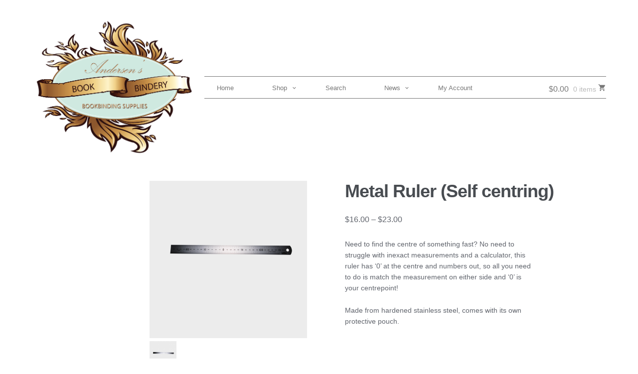

--- FILE ---
content_type: text/html; charset=UTF-8
request_url: https://bookbindingaustralia.com.au/product/metal-ruler-self-centring/
body_size: 22081
content:
<!DOCTYPE html>
<html lang="en-AU" itemscope="itemscope" itemtype="http://schema.org/WebPage">
<head>
<!-- Google tag (gtag.js) -->
<script async src="https://www.googletagmanager.com/gtag/js?id=G-6RKH5GPHDN"></script>
<script>
  window.dataLayer = window.dataLayer || [];
  function gtag(){dataLayer.push(arguments);}
  gtag('js', new Date());

  gtag('config', 'G-6RKH5GPHDN');
</script>
<!-- End Google Tag Manager -->
<meta charset="UTF-8">
<meta name="viewport" content="width=device-width, initial-scale=1">
<meta name="msvalidate.01" content="96377EF5FA0D21161C570EAC980640E4" />
<link rel="profile" href="https://gmpg.org/xfn/11">
<link rel="pingback" href="https://bookbindingaustralia.com.au/xmlrpc.php">

<title>Metal Ruler (Self centring) | Andersen’s Binding Supplies</title>

<!-- The SEO Framework by Sybre Waaijer -->
<link rel="canonical" href="https://bookbindingaustralia.com.au/product/metal-ruler-self-centring/" />
<meta name="description" content="Need to find the centre of something fast? No need to struggle with inexact measurements and a calculator, this ruler has ‘0’ at the centre and numbers out…" />
<meta property="og:type" content="product" />
<meta property="og:locale" content="en_GB" />
<meta property="og:site_name" content="Andersen&#039;s Binding Supplies" />
<meta property="og:title" content="Metal Ruler (Self centring) | Andersen’s Binding Supplies" />
<meta property="og:description" content="Need to find the centre of something fast? No need to struggle with inexact measurements and a calculator, this ruler has ‘0’ at the centre and numbers out, so all you need to do is match the…" />
<meta property="og:url" content="https://bookbindingaustralia.com.au/product/metal-ruler-self-centring/" />
<meta property="og:image" content="https://bookbindingaustralia.com.au/wp-content/uploads/2019/12/Centring-Ruler.png" />
<meta property="og:image:width" content="482" />
<meta property="og:image:height" content="482" />
<meta property="article:published_time" content="2019-12-12T05:30:02+00:00" />
<meta property="article:modified_time" content="2025-09-04T00:38:22+00:00" />
<meta name="twitter:card" content="summary_large_image" />
<meta name="twitter:title" content="Metal Ruler (Self centring) | Andersen’s Binding Supplies" />
<meta name="twitter:description" content="Need to find the centre of something fast? No need to struggle with inexact measurements and a calculator, this ruler has ‘0’ at the centre and numbers out, so all you need to do is match the…" />
<meta name="twitter:image" content="https://bookbindingaustralia.com.au/wp-content/uploads/2019/12/Centring-Ruler.png" />
<script type="application/ld+json">{"@context":"https://schema.org","@graph":[{"@type":"WebSite","@id":"https://bookbindingaustralia.com.au/#/schema/WebSite","url":"https://bookbindingaustralia.com.au/","name":"Andersen's Binding Supplies","description":"Bookbinding Tools & Materials","inLanguage":"en-AU","potentialAction":{"@type":"SearchAction","target":{"@type":"EntryPoint","urlTemplate":"https://bookbindingaustralia.com.au/search/{search_term_string}/"},"query-input":"required name=search_term_string"},"publisher":{"@type":"Organization","@id":"https://bookbindingaustralia.com.au/#/schema/Organization","name":"Andersen's Binding Supplies","url":"https://bookbindingaustralia.com.au/","logo":{"@type":"ImageObject","url":"https://bookbindingaustralia.com.au/wp-content/uploads/2016/03/cropped-Sydney-Book-Restoration-Logo-1.png","contentUrl":"https://bookbindingaustralia.com.au/wp-content/uploads/2016/03/cropped-Sydney-Book-Restoration-Logo-1.png","width":512,"height":512}}},{"@type":"WebPage","@id":"https://bookbindingaustralia.com.au/product/metal-ruler-self-centring/","url":"https://bookbindingaustralia.com.au/product/metal-ruler-self-centring/","name":"Metal Ruler (Self centring) | Andersen’s Binding Supplies","description":"Need to find the centre of something fast? No need to struggle with inexact measurements and a calculator, this ruler has ‘0’ at the centre and numbers out…","inLanguage":"en-AU","isPartOf":{"@id":"https://bookbindingaustralia.com.au/#/schema/WebSite"},"breadcrumb":{"@type":"BreadcrumbList","@id":"https://bookbindingaustralia.com.au/#/schema/BreadcrumbList","itemListElement":[{"@type":"ListItem","position":1,"item":"https://bookbindingaustralia.com.au/","name":"Andersen’s Binding Supplies"},{"@type":"ListItem","position":2,"item":"https://bookbindingaustralia.com.au/browse-products/","name":"Shop"},{"@type":"ListItem","position":3,"name":"Metal Ruler (Self centring)"}]},"potentialAction":{"@type":"ReadAction","target":"https://bookbindingaustralia.com.au/product/metal-ruler-self-centring/"},"datePublished":"2019-12-12T05:30:02+00:00","dateModified":"2025-09-04T00:38:22+00:00"}]}</script>
<!-- / The SEO Framework by Sybre Waaijer | 5.73ms meta | 0.49ms boot -->

<link rel='dns-prefetch' href='//fonts.googleapis.com' />
<link rel="alternate" type="application/rss+xml" title="Andersen&#039;s Binding Supplies &raquo; Feed" href="https://bookbindingaustralia.com.au/feed/" />
<link rel="alternate" type="application/rss+xml" title="Andersen&#039;s Binding Supplies &raquo; Comments Feed" href="https://bookbindingaustralia.com.au/comments/feed/" />
<link rel="alternate" title="oEmbed (JSON)" type="application/json+oembed" href="https://bookbindingaustralia.com.au/wp-json/oembed/1.0/embed?url=https%3A%2F%2Fbookbindingaustralia.com.au%2Fproduct%2Fmetal-ruler-self-centring%2F" />
<link rel="alternate" title="oEmbed (XML)" type="text/xml+oembed" href="https://bookbindingaustralia.com.au/wp-json/oembed/1.0/embed?url=https%3A%2F%2Fbookbindingaustralia.com.au%2Fproduct%2Fmetal-ruler-self-centring%2F&#038;format=xml" />
<style id='wp-img-auto-sizes-contain-inline-css' type='text/css'>
img:is([sizes=auto i],[sizes^="auto," i]){contain-intrinsic-size:3000px 1500px}
/*# sourceURL=wp-img-auto-sizes-contain-inline-css */
</style>
<style id='wp-emoji-styles-inline-css' type='text/css'>

	img.wp-smiley, img.emoji {
		display: inline !important;
		border: none !important;
		box-shadow: none !important;
		height: 1em !important;
		width: 1em !important;
		margin: 0 0.07em !important;
		vertical-align: -0.1em !important;
		background: none !important;
		padding: 0 !important;
	}
/*# sourceURL=wp-emoji-styles-inline-css */
</style>
<style id='wp-block-library-inline-css' type='text/css'>
:root{--wp-block-synced-color:#7a00df;--wp-block-synced-color--rgb:122,0,223;--wp-bound-block-color:var(--wp-block-synced-color);--wp-editor-canvas-background:#ddd;--wp-admin-theme-color:#007cba;--wp-admin-theme-color--rgb:0,124,186;--wp-admin-theme-color-darker-10:#006ba1;--wp-admin-theme-color-darker-10--rgb:0,107,160.5;--wp-admin-theme-color-darker-20:#005a87;--wp-admin-theme-color-darker-20--rgb:0,90,135;--wp-admin-border-width-focus:2px}@media (min-resolution:192dpi){:root{--wp-admin-border-width-focus:1.5px}}.wp-element-button{cursor:pointer}:root .has-very-light-gray-background-color{background-color:#eee}:root .has-very-dark-gray-background-color{background-color:#313131}:root .has-very-light-gray-color{color:#eee}:root .has-very-dark-gray-color{color:#313131}:root .has-vivid-green-cyan-to-vivid-cyan-blue-gradient-background{background:linear-gradient(135deg,#00d084,#0693e3)}:root .has-purple-crush-gradient-background{background:linear-gradient(135deg,#34e2e4,#4721fb 50%,#ab1dfe)}:root .has-hazy-dawn-gradient-background{background:linear-gradient(135deg,#faaca8,#dad0ec)}:root .has-subdued-olive-gradient-background{background:linear-gradient(135deg,#fafae1,#67a671)}:root .has-atomic-cream-gradient-background{background:linear-gradient(135deg,#fdd79a,#004a59)}:root .has-nightshade-gradient-background{background:linear-gradient(135deg,#330968,#31cdcf)}:root .has-midnight-gradient-background{background:linear-gradient(135deg,#020381,#2874fc)}:root{--wp--preset--font-size--normal:16px;--wp--preset--font-size--huge:42px}.has-regular-font-size{font-size:1em}.has-larger-font-size{font-size:2.625em}.has-normal-font-size{font-size:var(--wp--preset--font-size--normal)}.has-huge-font-size{font-size:var(--wp--preset--font-size--huge)}.has-text-align-center{text-align:center}.has-text-align-left{text-align:left}.has-text-align-right{text-align:right}.has-fit-text{white-space:nowrap!important}#end-resizable-editor-section{display:none}.aligncenter{clear:both}.items-justified-left{justify-content:flex-start}.items-justified-center{justify-content:center}.items-justified-right{justify-content:flex-end}.items-justified-space-between{justify-content:space-between}.screen-reader-text{border:0;clip-path:inset(50%);height:1px;margin:-1px;overflow:hidden;padding:0;position:absolute;width:1px;word-wrap:normal!important}.screen-reader-text:focus{background-color:#ddd;clip-path:none;color:#444;display:block;font-size:1em;height:auto;left:5px;line-height:normal;padding:15px 23px 14px;text-decoration:none;top:5px;width:auto;z-index:100000}html :where(.has-border-color){border-style:solid}html :where([style*=border-top-color]){border-top-style:solid}html :where([style*=border-right-color]){border-right-style:solid}html :where([style*=border-bottom-color]){border-bottom-style:solid}html :where([style*=border-left-color]){border-left-style:solid}html :where([style*=border-width]){border-style:solid}html :where([style*=border-top-width]){border-top-style:solid}html :where([style*=border-right-width]){border-right-style:solid}html :where([style*=border-bottom-width]){border-bottom-style:solid}html :where([style*=border-left-width]){border-left-style:solid}html :where(img[class*=wp-image-]){height:auto;max-width:100%}:where(figure){margin:0 0 1em}html :where(.is-position-sticky){--wp-admin--admin-bar--position-offset:var(--wp-admin--admin-bar--height,0px)}@media screen and (max-width:600px){html :where(.is-position-sticky){--wp-admin--admin-bar--position-offset:0px}}

/*# sourceURL=wp-block-library-inline-css */
</style><link rel='stylesheet' id='wc-blocks-style-css' href='https://bookbindingaustralia.com.au/wp-content/plugins/woocommerce/assets/client/blocks/wc-blocks.css?ver=wc-10.4.3' type='text/css' media='all' />
<style id='global-styles-inline-css' type='text/css'>
:root{--wp--preset--aspect-ratio--square: 1;--wp--preset--aspect-ratio--4-3: 4/3;--wp--preset--aspect-ratio--3-4: 3/4;--wp--preset--aspect-ratio--3-2: 3/2;--wp--preset--aspect-ratio--2-3: 2/3;--wp--preset--aspect-ratio--16-9: 16/9;--wp--preset--aspect-ratio--9-16: 9/16;--wp--preset--color--black: #000000;--wp--preset--color--cyan-bluish-gray: #abb8c3;--wp--preset--color--white: #ffffff;--wp--preset--color--pale-pink: #f78da7;--wp--preset--color--vivid-red: #cf2e2e;--wp--preset--color--luminous-vivid-orange: #ff6900;--wp--preset--color--luminous-vivid-amber: #fcb900;--wp--preset--color--light-green-cyan: #7bdcb5;--wp--preset--color--vivid-green-cyan: #00d084;--wp--preset--color--pale-cyan-blue: #8ed1fc;--wp--preset--color--vivid-cyan-blue: #0693e3;--wp--preset--color--vivid-purple: #9b51e0;--wp--preset--gradient--vivid-cyan-blue-to-vivid-purple: linear-gradient(135deg,rgb(6,147,227) 0%,rgb(155,81,224) 100%);--wp--preset--gradient--light-green-cyan-to-vivid-green-cyan: linear-gradient(135deg,rgb(122,220,180) 0%,rgb(0,208,130) 100%);--wp--preset--gradient--luminous-vivid-amber-to-luminous-vivid-orange: linear-gradient(135deg,rgb(252,185,0) 0%,rgb(255,105,0) 100%);--wp--preset--gradient--luminous-vivid-orange-to-vivid-red: linear-gradient(135deg,rgb(255,105,0) 0%,rgb(207,46,46) 100%);--wp--preset--gradient--very-light-gray-to-cyan-bluish-gray: linear-gradient(135deg,rgb(238,238,238) 0%,rgb(169,184,195) 100%);--wp--preset--gradient--cool-to-warm-spectrum: linear-gradient(135deg,rgb(74,234,220) 0%,rgb(151,120,209) 20%,rgb(207,42,186) 40%,rgb(238,44,130) 60%,rgb(251,105,98) 80%,rgb(254,248,76) 100%);--wp--preset--gradient--blush-light-purple: linear-gradient(135deg,rgb(255,206,236) 0%,rgb(152,150,240) 100%);--wp--preset--gradient--blush-bordeaux: linear-gradient(135deg,rgb(254,205,165) 0%,rgb(254,45,45) 50%,rgb(107,0,62) 100%);--wp--preset--gradient--luminous-dusk: linear-gradient(135deg,rgb(255,203,112) 0%,rgb(199,81,192) 50%,rgb(65,88,208) 100%);--wp--preset--gradient--pale-ocean: linear-gradient(135deg,rgb(255,245,203) 0%,rgb(182,227,212) 50%,rgb(51,167,181) 100%);--wp--preset--gradient--electric-grass: linear-gradient(135deg,rgb(202,248,128) 0%,rgb(113,206,126) 100%);--wp--preset--gradient--midnight: linear-gradient(135deg,rgb(2,3,129) 0%,rgb(40,116,252) 100%);--wp--preset--font-size--small: 13px;--wp--preset--font-size--medium: 20px;--wp--preset--font-size--large: 36px;--wp--preset--font-size--x-large: 42px;--wp--preset--spacing--20: 0.44rem;--wp--preset--spacing--30: 0.67rem;--wp--preset--spacing--40: 1rem;--wp--preset--spacing--50: 1.5rem;--wp--preset--spacing--60: 2.25rem;--wp--preset--spacing--70: 3.38rem;--wp--preset--spacing--80: 5.06rem;--wp--preset--shadow--natural: 6px 6px 9px rgba(0, 0, 0, 0.2);--wp--preset--shadow--deep: 12px 12px 50px rgba(0, 0, 0, 0.4);--wp--preset--shadow--sharp: 6px 6px 0px rgba(0, 0, 0, 0.2);--wp--preset--shadow--outlined: 6px 6px 0px -3px rgb(255, 255, 255), 6px 6px rgb(0, 0, 0);--wp--preset--shadow--crisp: 6px 6px 0px rgb(0, 0, 0);}:where(.is-layout-flex){gap: 0.5em;}:where(.is-layout-grid){gap: 0.5em;}body .is-layout-flex{display: flex;}.is-layout-flex{flex-wrap: wrap;align-items: center;}.is-layout-flex > :is(*, div){margin: 0;}body .is-layout-grid{display: grid;}.is-layout-grid > :is(*, div){margin: 0;}:where(.wp-block-columns.is-layout-flex){gap: 2em;}:where(.wp-block-columns.is-layout-grid){gap: 2em;}:where(.wp-block-post-template.is-layout-flex){gap: 1.25em;}:where(.wp-block-post-template.is-layout-grid){gap: 1.25em;}.has-black-color{color: var(--wp--preset--color--black) !important;}.has-cyan-bluish-gray-color{color: var(--wp--preset--color--cyan-bluish-gray) !important;}.has-white-color{color: var(--wp--preset--color--white) !important;}.has-pale-pink-color{color: var(--wp--preset--color--pale-pink) !important;}.has-vivid-red-color{color: var(--wp--preset--color--vivid-red) !important;}.has-luminous-vivid-orange-color{color: var(--wp--preset--color--luminous-vivid-orange) !important;}.has-luminous-vivid-amber-color{color: var(--wp--preset--color--luminous-vivid-amber) !important;}.has-light-green-cyan-color{color: var(--wp--preset--color--light-green-cyan) !important;}.has-vivid-green-cyan-color{color: var(--wp--preset--color--vivid-green-cyan) !important;}.has-pale-cyan-blue-color{color: var(--wp--preset--color--pale-cyan-blue) !important;}.has-vivid-cyan-blue-color{color: var(--wp--preset--color--vivid-cyan-blue) !important;}.has-vivid-purple-color{color: var(--wp--preset--color--vivid-purple) !important;}.has-black-background-color{background-color: var(--wp--preset--color--black) !important;}.has-cyan-bluish-gray-background-color{background-color: var(--wp--preset--color--cyan-bluish-gray) !important;}.has-white-background-color{background-color: var(--wp--preset--color--white) !important;}.has-pale-pink-background-color{background-color: var(--wp--preset--color--pale-pink) !important;}.has-vivid-red-background-color{background-color: var(--wp--preset--color--vivid-red) !important;}.has-luminous-vivid-orange-background-color{background-color: var(--wp--preset--color--luminous-vivid-orange) !important;}.has-luminous-vivid-amber-background-color{background-color: var(--wp--preset--color--luminous-vivid-amber) !important;}.has-light-green-cyan-background-color{background-color: var(--wp--preset--color--light-green-cyan) !important;}.has-vivid-green-cyan-background-color{background-color: var(--wp--preset--color--vivid-green-cyan) !important;}.has-pale-cyan-blue-background-color{background-color: var(--wp--preset--color--pale-cyan-blue) !important;}.has-vivid-cyan-blue-background-color{background-color: var(--wp--preset--color--vivid-cyan-blue) !important;}.has-vivid-purple-background-color{background-color: var(--wp--preset--color--vivid-purple) !important;}.has-black-border-color{border-color: var(--wp--preset--color--black) !important;}.has-cyan-bluish-gray-border-color{border-color: var(--wp--preset--color--cyan-bluish-gray) !important;}.has-white-border-color{border-color: var(--wp--preset--color--white) !important;}.has-pale-pink-border-color{border-color: var(--wp--preset--color--pale-pink) !important;}.has-vivid-red-border-color{border-color: var(--wp--preset--color--vivid-red) !important;}.has-luminous-vivid-orange-border-color{border-color: var(--wp--preset--color--luminous-vivid-orange) !important;}.has-luminous-vivid-amber-border-color{border-color: var(--wp--preset--color--luminous-vivid-amber) !important;}.has-light-green-cyan-border-color{border-color: var(--wp--preset--color--light-green-cyan) !important;}.has-vivid-green-cyan-border-color{border-color: var(--wp--preset--color--vivid-green-cyan) !important;}.has-pale-cyan-blue-border-color{border-color: var(--wp--preset--color--pale-cyan-blue) !important;}.has-vivid-cyan-blue-border-color{border-color: var(--wp--preset--color--vivid-cyan-blue) !important;}.has-vivid-purple-border-color{border-color: var(--wp--preset--color--vivid-purple) !important;}.has-vivid-cyan-blue-to-vivid-purple-gradient-background{background: var(--wp--preset--gradient--vivid-cyan-blue-to-vivid-purple) !important;}.has-light-green-cyan-to-vivid-green-cyan-gradient-background{background: var(--wp--preset--gradient--light-green-cyan-to-vivid-green-cyan) !important;}.has-luminous-vivid-amber-to-luminous-vivid-orange-gradient-background{background: var(--wp--preset--gradient--luminous-vivid-amber-to-luminous-vivid-orange) !important;}.has-luminous-vivid-orange-to-vivid-red-gradient-background{background: var(--wp--preset--gradient--luminous-vivid-orange-to-vivid-red) !important;}.has-very-light-gray-to-cyan-bluish-gray-gradient-background{background: var(--wp--preset--gradient--very-light-gray-to-cyan-bluish-gray) !important;}.has-cool-to-warm-spectrum-gradient-background{background: var(--wp--preset--gradient--cool-to-warm-spectrum) !important;}.has-blush-light-purple-gradient-background{background: var(--wp--preset--gradient--blush-light-purple) !important;}.has-blush-bordeaux-gradient-background{background: var(--wp--preset--gradient--blush-bordeaux) !important;}.has-luminous-dusk-gradient-background{background: var(--wp--preset--gradient--luminous-dusk) !important;}.has-pale-ocean-gradient-background{background: var(--wp--preset--gradient--pale-ocean) !important;}.has-electric-grass-gradient-background{background: var(--wp--preset--gradient--electric-grass) !important;}.has-midnight-gradient-background{background: var(--wp--preset--gradient--midnight) !important;}.has-small-font-size{font-size: var(--wp--preset--font-size--small) !important;}.has-medium-font-size{font-size: var(--wp--preset--font-size--medium) !important;}.has-large-font-size{font-size: var(--wp--preset--font-size--large) !important;}.has-x-large-font-size{font-size: var(--wp--preset--font-size--x-large) !important;}
/*# sourceURL=global-styles-inline-css */
</style>

<style id='classic-theme-styles-inline-css' type='text/css'>
/*! This file is auto-generated */
.wp-block-button__link{color:#fff;background-color:#32373c;border-radius:9999px;box-shadow:none;text-decoration:none;padding:calc(.667em + 2px) calc(1.333em + 2px);font-size:1.125em}.wp-block-file__button{background:#32373c;color:#fff;text-decoration:none}
/*# sourceURL=/wp-includes/css/classic-themes.min.css */
</style>
<link rel='stylesheet' id='email-subscribers-css' href='https://bookbindingaustralia.com.au/wp-content/plugins/email-subscribers/lite/public/css/email-subscribers-public.css?ver=5.9.14' type='text/css' media='all' />
<link rel='stylesheet' id='simple-banner-style-css' href='https://bookbindingaustralia.com.au/wp-content/plugins/simple-banner/simple-banner.css?ver=3.2.0' type='text/css' media='all' />
<link rel='stylesheet' id='photoswipe-css' href='https://bookbindingaustralia.com.au/wp-content/plugins/woocommerce/assets/css/photoswipe/photoswipe.min.css?ver=10.4.3' type='text/css' media='all' />
<link rel='stylesheet' id='photoswipe-default-skin-css' href='https://bookbindingaustralia.com.au/wp-content/plugins/woocommerce/assets/css/photoswipe/default-skin/default-skin.min.css?ver=10.4.3' type='text/css' media='all' />
<style id='woocommerce-inline-inline-css' type='text/css'>
.woocommerce form .form-row .required { visibility: visible; }
/*# sourceURL=woocommerce-inline-inline-css */
</style>
<link rel='stylesheet' id='woot-flexslider-css-css' href='https://bookbindingaustralia.com.au/wp-content/themes/woot/css/flexslider.min.css?ver=6.9' type='text/css' media='all' />
<link rel='stylesheet' id='storefront-style-css' href='https://bookbindingaustralia.com.au/wp-content/themes/storefront/style.css?ver=6.9' type='text/css' media='all' />
<style id='storefront-style-inline-css' type='text/css'>

		.main-navigation ul li a,
		.site-title a,
		ul.menu li a,
		.site-branding h1 a {
			color: #777777;
		}

		.main-navigation ul li a:hover,
		.main-navigation ul li:hover > a,
		.site-title a:hover,
		a.cart-contents:hover,
		.site-header-cart .widget_shopping_cart a:hover,
		.site-header-cart:hover > li > a {
			color: #131313;
		}

		.site-header,
		.main-navigation ul ul,
		.secondary-navigation ul ul,
		.main-navigation ul.menu > li.menu-item-has-children:after,
		.secondary-navigation ul.menu ul,
		.main-navigation ul.menu ul,
		.main-navigation ul.nav-menu ul {
			background-color: #ffffff;
		}

		p.site-description,
		ul.menu li.current-menu-item > a,
		.site-header {
			color: #000000;
		}

		h1, h2, h3, h4, h5, h6 {
			color: #484c51;
		}

		.hentry .entry-header {
			border-color: #484c51;
		}

		.widget h1 {
			border-bottom-color: #484c51;
		}

		body,
		.secondary-navigation a,
		.widget-area .widget a,
		.onsale,
		#comments .comment-list .reply a,
		.pagination .page-numbers li .page-numbers:not(.current), .woocommerce-pagination .page-numbers li .page-numbers:not(.current) {
			color: #60646c;
		}

		a  {
			color: #000000;
		}

		a:focus,
		.button:focus,
		.button.alt:focus,
		.button.added_to_cart:focus,
		.button.wc-forward:focus,
		button:focus,
		input[type="button"]:focus,
		input[type="reset"]:focus,
		input[type="submit"]:focus {
			outline-color: #000000;
		}

		button, input[type="button"], input[type="reset"], input[type="submit"], .button, .added_to_cart, .widget-area .widget a.button, .site-header-cart .widget_shopping_cart a.button {
			background-color: #d0e8e0;
			border-color: #d0e8e0;
			color: #5f6a67;
		}

		button:hover, input[type="button"]:hover, input[type="reset"]:hover, input[type="submit"]:hover, .button:hover, .added_to_cart:hover, .widget-area .widget a.button:hover, .site-header-cart .widget_shopping_cart a.button:hover {
			background-color: #b7cfc7;
			border-color: #b7cfc7;
			color: #5f6a67;
		}

		button.alt, input[type="button"].alt, input[type="reset"].alt, input[type="submit"].alt, .button.alt, .added_to_cart.alt, .widget-area .widget a.button.alt, .added_to_cart, .pagination .page-numbers li .page-numbers.current, .woocommerce-pagination .page-numbers li .page-numbers.current {
			background-color: #d0e8e0;
			border-color: #d0e8e0;
			color: #5f6a67;
		}

		button.alt:hover, input[type="button"].alt:hover, input[type="reset"].alt:hover, input[type="submit"].alt:hover, .button.alt:hover, .added_to_cart.alt:hover, .widget-area .widget a.button.alt:hover, .added_to_cart:hover {
			background-color: #b7cfc7;
			border-color: #b7cfc7;
			color: #5f6a67;
		}

		.site-footer {
			background-color: #ffffff;
			color: #61656b;
		}

		.site-footer a:not(.button) {
			color: #000000;
		}

		.site-footer h1, .site-footer h2, .site-footer h3, .site-footer h4, .site-footer h5, .site-footer h6 {
			color: #494c50;
		}

		#order_review {
			background-color: #ffffff;
		}

		@media screen and ( min-width: 768px ) {
			.main-navigation ul.menu > li > ul {
				border-top-color: #ffffff;
			}

			.secondary-navigation ul.menu a:hover {
				color: #191919;
			}

			.main-navigation ul.menu ul {
				background-color: #ffffff;
			}

			.secondary-navigation ul.menu a {
				color: #000000;
			}
		}
/*# sourceURL=storefront-style-inline-css */
</style>
<link rel='stylesheet' id='woot-style-css' href='https://bookbindingaustralia.com.au/wp-content/themes/woot/style.css?ver=6.9' type='text/css' media='all' />
<style id='woot-style-inline-css' type='text/css'>

		header .top-area{
			background-color: #221E1D;
			color: #777777;
		}
		header .social-media .social-tw{
			color: #777777;
		}
		.storefront-product-section .section-title,
		ul.products li.product .price,
		.cart-collaterals h2{
			color: #000000!important;
		}
		.main-navigation ul.menu > li.current_page_item > a, 
		.main-navigation ul.nav-menu > li.current_page_item > a,
		.main-navigation ul li a:hover,
		.main-navigation ul li a:focus,
		header .second-nav ul li a:hover,
		header .second-nav ul li a:focus{

		}
		#banner-area .flex-control-paging li a.flex-active,
		ul.products li.product .onsale,
		.woocommerce-info, 
		.woocommerce-noreviews, 
		p.no-comments,
		article .post-content-area .more-link,
		.woocommerce-error, 
		.woocommerce-info, 
		.woocommerce-message, 
		.woocommerce-noreviews, 
		p.no-comments{
			background-color: #000000!important;
		}
		.site-footer .credits-area{
			background-color: #221E1D;
		}

		.main-navigation ul li a,
		.site-title a,
		ul.menu li a,
		.site-branding p.site-title a {
			color: #777777;
		}

		.main-navigation ul li a:hover,
		.site-title a:hover {
			color: #5e5e5e;
		}

		.site-header,
		.main-navigation ul ul,
		.secondary-navigation ul ul,
		.main-navigation ul.menu > li.menu-item-has-children:after,
		.secondary-navigation ul.menu ul,
		.main-navigation ul.menu ul,
		.main-navigation ul.nav-menu ul {
			background-color: #ffffff;
		}

		p.site-description,
		ul.menu li.current-menu-item > a {
			color: #000000;
		}

		h1, h2, h3, h4, h5, h6 {
			color: #484c51;
		}

		.hentry .entry-header {
			border-color: #484c51;
		}

		.widget h1 {
			border-bottom-color: #484c51;
		}

		body,
		.secondary-navigation a,
		.widget-area .widget a,
		.onsale,
		#comments .comment-list .reply a,
		.pagination .page-numbers li .page-numbers:not(.current), .woocommerce-pagination .page-numbers li .page-numbers:not(.current) {
			color: #60646c;
		}

		a  {
			color: #000000;
		}

		a:focus,
		.button:focus,
		.button.alt:focus,
		.button.added_to_cart:focus,
		.button.wc-forward:focus,
		button:focus,
		input[type="button"]:focus,
		input[type="reset"]:focus,
		input[type="submit"]:focus {
			outline-color: #000000;
		}

		button, input[type="button"], input[type="reset"], input[type="submit"], .button, .added_to_cart, .widget-area .widget a.button, .site-header-cart .widget_shopping_cart a.button {
			background-color: #d0e8e0;
			border-color: #d0e8e0;
			color: #5f6a67;
		}

		button:hover, input[type="button"]:hover, input[type="reset"]:hover, input[type="submit"]:hover, .button:hover, .added_to_cart:hover, .widget-area .widget a.button:hover, .site-header-cart .widget_shopping_cart a.button:hover {
			background-color: #b7cfc7;
			border-color: #b7cfc7;
			color: #5f6a67;
		}

		button.alt, input[type="button"].alt, input[type="reset"].alt, input[type="submit"].alt, .button.alt, .added_to_cart.alt, .widget-area .widget a.button.alt, .added_to_cart, .pagination .page-numbers li .page-numbers.current, .woocommerce-pagination .page-numbers li .page-numbers.current {
			background-color: #d0e8e0;
			border-color: #d0e8e0;
			color: #5f6a67;
		}

		button.alt:hover, input[type="button"].alt:hover, input[type="reset"].alt:hover, input[type="submit"].alt:hover, .button.alt:hover, .added_to_cart.alt:hover, .widget-area .widget a.button.alt:hover, .added_to_cart:hover {
			background-color: #b7cfc7;
			border-color: #b7cfc7;
			color: #5f6a67;
		}

		.site-footer {
			background-color: #ffffff;
			color: #61656b;
		}

		.site-footer a:not(.button) {
			color: #000000;
		}

		.site-footer h1, .site-footer h2, .site-footer h3, .site-footer h4, .site-footer h5, .site-footer h6 {
			color: #494c50;
		}

		@media screen and ( min-width: 768px ) {
			.main-navigation ul.menu > li > ul {
				border-top-color: #ffffff}
			}

			.secondary-navigation ul.menu a:hover {
				color: #191919;
			}

			.main-navigation ul.menu ul {
				background-color: #ffffff;
			}

			.secondary-navigation ul.menu a {
				color: #000000;
			}
		}
/*# sourceURL=woot-style-inline-css */
</style>
<link rel='stylesheet' id='woot-googleFonts-css' href='//fonts.googleapis.com/css?family=Roboto%3A400%2C300%2C400italic%2C500%2C700%2C900&#038;ver=6.9' type='text/css' media='all' />
<link rel='stylesheet' id='storefront-woocommerce-brands-style-css' href='https://bookbindingaustralia.com.au/wp-content/themes/storefront/inc/woocommerce/css/brands.css?ver=6.9' type='text/css' media='all' />
<link rel='stylesheet' id='storefront-woocommerce-style-css' href='https://bookbindingaustralia.com.au/wp-content/themes/storefront/inc/woocommerce/css/woocommerce.css?ver=6.9' type='text/css' media='all' />
<style id='storefront-woocommerce-style-inline-css' type='text/css'>

		a.cart-contents,
		.site-header-cart .widget_shopping_cart a {
			color: #777777;
		}

		.site-header-cart .widget_shopping_cart {
			background-color: #ffffff;
		}

		.woocommerce-tabs ul.tabs li.active a,
		ul.products li.product .price,
		.onsale {
			color: #60646c;
		}

		.onsale {
			border-color: #60646c;
		}

		.star-rating span:before,
		.widget-area .widget a:hover,
		.product_list_widget a:hover,
		.quantity .plus, .quantity .minus,
		p.stars a:hover:after,
		p.stars a:after,
		.star-rating span:before {
			color: #000000;
		}

		.widget_price_filter .ui-slider .ui-slider-range,
		.widget_price_filter .ui-slider .ui-slider-handle {
			background-color: #000000;
		}

		#order_review_heading, #order_review {
			border-color: #000000;
		}

		@media screen and ( min-width: 768px ) {
			.site-header-cart .widget_shopping_cart,
			.site-header .product_list_widget li .quantity {
				color: #000000;
			}
		}
/*# sourceURL=storefront-woocommerce-style-inline-css */
</style>
<link rel='stylesheet' id='storefront-child-style-css' href='https://bookbindingaustralia.com.au/wp-content/themes/woot/style.css?ver=6.9' type='text/css' media='all' />
<script type="text/javascript" src="https://bookbindingaustralia.com.au/wp-includes/js/jquery/jquery.min.js?ver=3.7.1" id="jquery-core-js"></script>
<script type="text/javascript" src="https://bookbindingaustralia.com.au/wp-includes/js/jquery/jquery-migrate.min.js?ver=3.4.1" id="jquery-migrate-js"></script>
<script type="text/javascript" id="simple-banner-script-js-before">
/* <![CDATA[ */
const simpleBannerScriptParams = {"pro_version_enabled":"","debug_mode":"","id":4480,"version":"3.2.0","banner_params":[{"hide_simple_banner":"yes","simple_banner_prepend_element":"","simple_banner_position":"footer","header_margin":"","header_padding":"","wp_body_open_enabled":"","wp_body_open":true,"simple_banner_z_index":"","simple_banner_text":"All orders made after 1pm Monday 22nd of December will not be shipped until Monday 5th of January. as we will be closed for the Christmas break. We wish all of our customers happy holidays and a healthy year to come.","disabled_on_current_page":false,"disabled_pages_array":[],"is_current_page_a_post":false,"disabled_on_posts":"","simple_banner_disabled_page_paths":"","simple_banner_font_size":"17px","simple_banner_color":"#b22832","simple_banner_text_color":"#ffffff","simple_banner_link_color":"#ffffff","simple_banner_close_color":"#ffffff","simple_banner_custom_css":"","simple_banner_scrolling_custom_css":"","simple_banner_text_custom_css":"","simple_banner_button_css":"","site_custom_css":"","keep_site_custom_css":"","site_custom_js":"","keep_site_custom_js":"","close_button_enabled":"on","close_button_expiration":"","close_button_cookie_set":false,"current_date":{"date":"2026-01-21 11:20:11.389054","timezone_type":3,"timezone":"UTC"},"start_date":{"date":"2026-01-21 11:20:11.389061","timezone_type":3,"timezone":"UTC"},"end_date":{"date":"2026-01-21 11:20:11.389064","timezone_type":3,"timezone":"UTC"},"simple_banner_start_after_date":"","simple_banner_remove_after_date":"","simple_banner_insert_inside_element":""}]}
//# sourceURL=simple-banner-script-js-before
/* ]]> */
</script>
<script type="text/javascript" src="https://bookbindingaustralia.com.au/wp-content/plugins/simple-banner/simple-banner.js?ver=3.2.0" id="simple-banner-script-js"></script>
<script type="text/javascript" src="https://bookbindingaustralia.com.au/wp-content/plugins/woocommerce-incremental-product-quantities/assets/js/ipq_input_value_validation.js?ver=6.9" id="ipq_validation-js"></script>
<script type="text/javascript" src="https://bookbindingaustralia.com.au/wp-content/plugins/woocommerce/assets/js/jquery-blockui/jquery.blockUI.min.js?ver=2.7.0-wc.10.4.3" id="wc-jquery-blockui-js" defer="defer" data-wp-strategy="defer"></script>
<script type="text/javascript" id="wc-add-to-cart-js-extra">
/* <![CDATA[ */
var wc_add_to_cart_params = {"ajax_url":"/wp-admin/admin-ajax.php","wc_ajax_url":"/?wc-ajax=%%endpoint%%","i18n_view_cart":"View cart","cart_url":"https://bookbindingaustralia.com.au/basket/","is_cart":"","cart_redirect_after_add":"no"};
//# sourceURL=wc-add-to-cart-js-extra
/* ]]> */
</script>
<script type="text/javascript" src="https://bookbindingaustralia.com.au/wp-content/plugins/woocommerce/assets/js/frontend/add-to-cart.min.js?ver=10.4.3" id="wc-add-to-cart-js" defer="defer" data-wp-strategy="defer"></script>
<script type="text/javascript" src="https://bookbindingaustralia.com.au/wp-content/plugins/woocommerce/assets/js/photoswipe/photoswipe.min.js?ver=4.1.1-wc.10.4.3" id="wc-photoswipe-js" defer="defer" data-wp-strategy="defer"></script>
<script type="text/javascript" src="https://bookbindingaustralia.com.au/wp-content/plugins/woocommerce/assets/js/photoswipe/photoswipe-ui-default.min.js?ver=4.1.1-wc.10.4.3" id="wc-photoswipe-ui-default-js" defer="defer" data-wp-strategy="defer"></script>
<script type="text/javascript" id="wc-single-product-js-extra">
/* <![CDATA[ */
var wc_single_product_params = {"i18n_required_rating_text":"Please select a rating","i18n_rating_options":["1 of 5 stars","2 of 5 stars","3 of 5 stars","4 of 5 stars","5 of 5 stars"],"i18n_product_gallery_trigger_text":"View full-screen image gallery","review_rating_required":"yes","flexslider":{"rtl":false,"animation":"slide","smoothHeight":true,"directionNav":false,"controlNav":"thumbnails","slideshow":false,"animationSpeed":500,"animationLoop":false,"allowOneSlide":false},"zoom_enabled":"","zoom_options":[],"photoswipe_enabled":"1","photoswipe_options":{"shareEl":false,"closeOnScroll":false,"history":false,"hideAnimationDuration":0,"showAnimationDuration":0},"flexslider_enabled":""};
//# sourceURL=wc-single-product-js-extra
/* ]]> */
</script>
<script type="text/javascript" src="https://bookbindingaustralia.com.au/wp-content/plugins/woocommerce/assets/js/frontend/single-product.min.js?ver=10.4.3" id="wc-single-product-js" defer="defer" data-wp-strategy="defer"></script>
<script type="text/javascript" src="https://bookbindingaustralia.com.au/wp-content/plugins/woocommerce/assets/js/js-cookie/js.cookie.min.js?ver=2.1.4-wc.10.4.3" id="wc-js-cookie-js" defer="defer" data-wp-strategy="defer"></script>
<script type="text/javascript" id="woocommerce-js-extra">
/* <![CDATA[ */
var woocommerce_params = {"ajax_url":"/wp-admin/admin-ajax.php","wc_ajax_url":"/?wc-ajax=%%endpoint%%","i18n_password_show":"Show password","i18n_password_hide":"Hide password"};
//# sourceURL=woocommerce-js-extra
/* ]]> */
</script>
<script type="text/javascript" src="https://bookbindingaustralia.com.au/wp-content/plugins/woocommerce/assets/js/frontend/woocommerce.min.js?ver=10.4.3" id="woocommerce-js" defer="defer" data-wp-strategy="defer"></script>
<link rel="https://api.w.org/" href="https://bookbindingaustralia.com.au/wp-json/" /><link rel="alternate" title="JSON" type="application/json" href="https://bookbindingaustralia.com.au/wp-json/wp/v2/product/4480" /><link rel="EditURI" type="application/rsd+xml" title="RSD" href="https://bookbindingaustralia.com.au/xmlrpc.php?rsd" />
<style id="simple-banner-hide" type="text/css">.simple-banner{display:none;}</style><style id="simple-banner-position" type="text/css">.simple-banner{position:fixed;bottom:0;}</style><style id="simple-banner-font-size" type="text/css">.simple-banner .simple-banner-text{font-size:17px;}</style><style id="simple-banner-background-color" type="text/css">.simple-banner{background:#b22832;}</style><style id="simple-banner-text-color" type="text/css">.simple-banner .simple-banner-text{color:#ffffff;}</style><style id="simple-banner-link-color" type="text/css">.simple-banner .simple-banner-text a{color:#ffffff;}</style><style id="simple-banner-z-index" type="text/css">.simple-banner{z-index: 99999;}</style><style id="simple-banner-close-color" type="text/css">.simple-banner .simple-banner-button{color:#ffffff;}</style><style id="simple-banner-site-custom-css-dummy" type="text/css"></style><script id="simple-banner-site-custom-js-dummy" type="text/javascript"></script>	<noscript><style>.woocommerce-product-gallery{ opacity: 1 !important; }</style></noscript>
	<style type="text/css">.recentcomments a{display:inline !important;padding:0 !important;margin:0 !important;}</style><style type="text/css" id="custom-background-css">
body.custom-background { background-color: #ffffff; }
</style>
	<link rel="icon" href="https://bookbindingaustralia.com.au/wp-content/uploads/2016/03/cropped-Sydney-Book-Restoration-Logo-1-32x32.png" sizes="32x32" />
<link rel="icon" href="https://bookbindingaustralia.com.au/wp-content/uploads/2016/03/cropped-Sydney-Book-Restoration-Logo-1-192x192.png" sizes="192x192" />
<link rel="apple-touch-icon" href="https://bookbindingaustralia.com.au/wp-content/uploads/2016/03/cropped-Sydney-Book-Restoration-Logo-1-180x180.png" />
<meta name="msapplication-TileImage" content="https://bookbindingaustralia.com.au/wp-content/uploads/2016/03/cropped-Sydney-Book-Restoration-Logo-1-270x270.png" />
		<style type="text/css" id="wp-custom-css">
			#contact-form-custom {
	margin: -50px auto 0;
	padding: 0 70px;
	display: block;
	width: 100%;
	max-width: 700px;
}

.contact-form-inner {
	background: #d0eae2;
	border: 4px solid #d0e5e0;
	padding: 30px 20px;
}

.contact-inner-text {
	font-size: 13px;
	padding: 10px 0 12px;
	text-align: center;
}

.post-header {
	padding: 2px 0;
}

.site-main {
  width: 100%;
  max-width: 1366px;
  margin: 0 auto 2.618em;
}

@media only screen and (max-width: 940px) {
  .archive ul.products li.type-product a h3 {
    margin-top: 30px;
  }
}

@media only screen and (max-width: 480px) {
	#contact-form-custom {
	margin: 0 auto;
	padding: 0;
	}
}

.contact-submit-button {
	font-size: 18px;
	font-weight: 700;
}

#recent-comments-2 {
	display: none;
}

.size-woocommerce_thumbnail  {
	padding-top: 40px;
}

.archive ul.products li.type-product, .single-product ul.products li.type-product {
	background: #ececec !important;}

.page-id-2923 .blog-thumb img {
  border: none;
	box-shadow: none;
}

.page-id-1269, article .post-content-area {
  max-width: 700px;
  width: 100%;
  margin: 0 auto;
	margin-left: 400px 
}
.tags-links {
	display: none !important;
}

@media only screen and (max-width: 1000px) {
  .page-id-1269, article .post-content-area {
		margin: 0 auto; 
	}
}

#news-opt .es_form_container {margin: 0 auto;
	width: 100%;
max-width: 800px;}

#news-opt .es_shortcode_form  {
  display: flex;
  flex-flow: row wrap;
  align-items: center;
}
#search-2 {
	display: none;
}

#news-opt .es_shortcode_form  label {
  margin: 5px 10px 5px 0;
}

#news-opt .es_shortcode_form  input {
  vertical-align: middle;
  margin: 5px 10px 5px 0;
  padding: 10px;
}

#news-opt .es_button {
  padding-bottom: 20px;
}

@media (max-width: 800px) {
  #news-opt .es_shortcode_form  input {
    margin: 10px 0;
  }

  #news-opt .es_shortcode_form  {
    flex-direction: column;
    align-items: stretch;
  }
} 
p.available-on-backorder {
	color: red !important;
}
@media only screen and (max-width: 1164px) {
 .woocommerce-product-gallery__wrapper {
    margin-left: 190px;
}
}


@media only screen and (max-width: 550px) {
.woocommerce-product-gallery__wrapper {
    margin-left: 25px;
}
.woocommerce-product-gallery__wrapper {
    width: 80%;
}
.storefront-full-width-content.single-product div.product .summary {
    width: 90%;
}
.entry-summary {
    margin-left: 10px;
}
}
p.woocommerce-shipping-destination {
  display: block;
  font-weight: 800;
  margin: 20px 0 15px 0;
}
.wc-proceed-to-checkout::before, .wc-proceed-to-checkout::after {
    display: none !important;
}
#shipping_method_0_local_pickup11 {
  display: none !important;
}
label[for="shipping_method_0_local_pickup11"]{
    display:none !important;
}
ul#shipping_method {
  margin: 12px 0;
  list-style: none;
}
.shipping-calculator-button {
  font-weight: 800;
  color: #83a69a;
  text-decoration: underline;
}
p.woocommerce-shipping-destination {
  display: block;
  font-weight: 800;
}
input[name="esfpx_es_hp_email"] {
    display: none;
}
.category-content {
    margin: 50px auto 0 !important;
}
#Field-numberInput {
  background-color: #fff;
  color: #60646c;
}

#Field-expiryInput {
  background-color: #fff;
  color: #60646c;
}

#Field-cvcInput {
  background-color: #fff;
  color: #60646c;
}
.header-widget-region { display: none; }
.page-id-127 .header-widget-region {
  display: block;
}
section.related.products {
    margin-top: 50px;
}		</style>
		<link rel='stylesheet' id='wc-stripe-blocks-checkout-style-css' href='https://bookbindingaustralia.com.au/wp-content/plugins/woocommerce-gateway-stripe/build/upe-blocks.css?ver=5149cca93b0373758856' type='text/css' media='all' />
<link rel='stylesheet' id='wc-stripe-upe-classic-css' href='https://bookbindingaustralia.com.au/wp-content/plugins/woocommerce-gateway-stripe/build/upe-classic.css?ver=10.3.1' type='text/css' media='all' />
<link rel='stylesheet' id='stripelink_styles-css' href='https://bookbindingaustralia.com.au/wp-content/plugins/woocommerce-gateway-stripe/assets/css/stripe-link.css?ver=10.3.1' type='text/css' media='all' />
</head>

<body data-rsssl=1 class="wp-singular product-template-default single single-product postid-4480 custom-background wp-theme-storefront wp-child-theme-woot theme-storefront woocommerce woocommerce-page woocommerce-no-js right-sidebar woocommerce-active storefront-site-logo-active">
<!-- Google Tag Manager (noscript) -->
<noscript><iframe src="https://www.googletagmanager.com/ns.html?id=GTM-MTMJNLD"
height="0" width="0" style="display:none;visibility:hidden"></iframe></noscript>
<!-- End Google Tag Manager (noscript) -->
<div id="page" class="hfeed site">
	
	<header id="masthead" class="site-header" role="banner">
		<div class="top-area">
			<div class="col-full">
			
						<a class="skip-link screen-reader-text" href="#site-navigation">Skip to navigation</a>
		<a class="skip-link screen-reader-text" href="#content">Skip to content</a>
								<div class="social-media">
					</div>
				<nav class="second-nav" role="navigation" aria-label="Secondary Navigation">
					</nav><!-- #site-navigation -->
						
			</div>

									<!--<div class="site-branding">
				<p class="site-title"><a href="https://bookbindingaustralia.com.au/" rel="home">Andersen&#039;s Binding Supplies</a></p>
									<a class="site-description" href="https://bookbindingaustralia.com.au/" rel="home">Bookbinding Tools &amp; Materials</a>
							</div>-->
			 <div class="site-branding">
			 <a href="https://bookbindingaustralia.com.au/" class="site-logo-link" rel="home" itemprop="url">
			 <img width="842" height="595" src="https://bookbindingaustralia.com.au/wp-content/uploads/2016/06/Bookbinding-Australia-Logo.png" class="site-logo attachment-full" alt="Bookbinding Australia" data-size="full" itemprop="logo" srcset="https://bookbindingaustralia.com.au/wp-content/uploads/2016/06/Bookbinding-Australia-Logo.png 842w, https://bookbindingaustralia.com.au/wp-content/uploads/2016/06/Bookbinding-Australia-Logo-300x212.png 300w, https://bookbindingaustralia.com.au/wp-content/uploads/2016/06/Bookbinding-Australia-Logo-768x543.png 768w" sizes="(max-width: 842px) 100vw, 842px">
				 </a>
			</div>
					
			<div class="navigation-area">
						<nav id="site-navigation" class="main-navigation" role="navigation" aria-label="Primary Navigation">
		<button class="menu-toggle" aria-controls="primary-navigation" aria-expanded="false">Andersen&#039;s Bindery</button>
			<div class="primary-navigation"><ul id="menu-officialmenu" class="menu"><li id="menu-item-124" class="menu-item menu-item-type-post_type menu-item-object-page menu-item-home menu-item-124"><a href="https://bookbindingaustralia.com.au/">Home</a></li>
<li id="menu-item-125" class="menu-item menu-item-type-post_type menu-item-object-page menu-item-has-children current_page_parent menu-item-125"><a href="https://bookbindingaustralia.com.au/browse-products/">Shop</a>
<ul class="sub-menu">
	<li id="menu-item-99" class="parentMenuOption menu-item menu-item-type-taxonomy menu-item-object-product_cat menu-item-has-children menu-item-99"><a href="https://bookbindingaustralia.com.au/product-category/binding-materials/"><strong>BOOKBINDING MATERIALS</strong></a>
	<ul class="sub-menu">
		<li id="menu-item-100" class="menu-item menu-item-type-taxonomy menu-item-object-product_cat menu-item-100"><a href="https://bookbindingaustralia.com.au/product-category/binding-materials/adhesives/">Adhesives</a></li>
		<li id="menu-item-101" class="menu-item menu-item-type-taxonomy menu-item-object-product_cat menu-item-101"><a href="https://bookbindingaustralia.com.au/product-category/binding-materials/board-and-card/">Board &#038; Card</a></li>
		<li id="menu-item-102" class="menu-item menu-item-type-taxonomy menu-item-object-product_cat menu-item-102"><a href="https://bookbindingaustralia.com.au/product-category/binding-materials/bookcloth/">Bookcloth</a></li>
		<li id="menu-item-103" class="menu-item menu-item-type-taxonomy menu-item-object-product_cat menu-item-103"><a href="https://bookbindingaustralia.com.au/product-category/binding-materials/conservation-repair/">Conservation &#038; Repair</a></li>
		<li id="menu-item-104" class="menu-item menu-item-type-taxonomy menu-item-object-product_cat menu-item-104"><a href="https://bookbindingaustralia.com.au/product-category/binding-materials/finishing/">Finishing</a></li>
		<li id="menu-item-105" class="menu-item menu-item-type-taxonomy menu-item-object-product_cat menu-item-105"><a href="https://bookbindingaustralia.com.au/product-category/binding-materials/leather/">Leather</a></li>
		<li id="menu-item-106" class="menu-item menu-item-type-taxonomy menu-item-object-product_cat menu-item-106"><a href="https://bookbindingaustralia.com.au/product-category/binding-materials/paper/">Paper</a></li>
		<li id="menu-item-107" class="menu-item menu-item-type-taxonomy menu-item-object-product_cat menu-item-107"><a href="https://bookbindingaustralia.com.au/product-category/binding-materials/sundries/">Sundries</a></li>
		<li id="menu-item-108" class="menu-item menu-item-type-taxonomy menu-item-object-product_cat menu-item-108"><a href="https://bookbindingaustralia.com.au/product-category/binding-materials/threads-tapes-cords/">Threads/Tapes/Cords</a></li>
		<li id="menu-item-6153" class="menu-item menu-item-type-taxonomy menu-item-object-product_cat menu-item-6153"><a href="https://bookbindingaustralia.com.au/product-category/binding-materials/japanese-papers/">Japanese Papers</a></li>
	</ul>
</li>
	<li id="menu-item-109" class="parentMenuOption menu-item menu-item-type-taxonomy menu-item-object-product_cat current-product-ancestor menu-item-has-children menu-item-109"><a href="https://bookbindingaustralia.com.au/product-category/tools-hardware/"><strong>TOOLS &#038; HARDWARE</strong></a>
	<ul class="sub-menu">
		<li id="menu-item-110" class="menu-item menu-item-type-taxonomy menu-item-object-product_cat menu-item-110"><a href="https://bookbindingaustralia.com.au/product-category/tools-hardware/band-nippers/">Band Nippers</a></li>
		<li id="menu-item-111" class="menu-item menu-item-type-taxonomy menu-item-object-product_cat menu-item-111"><a href="https://bookbindingaustralia.com.au/product-category/tools-hardware/bone-teflon-folders/">Bone &amp; Teflon Folders</a></li>
		<li id="menu-item-112" class="menu-item menu-item-type-taxonomy menu-item-object-product_cat menu-item-112"><a href="https://bookbindingaustralia.com.au/product-category/tools-hardware/brushes/">Brushes</a></li>
		<li id="menu-item-3401" class="menu-item menu-item-type-taxonomy menu-item-object-product_cat menu-item-3401"><a href="https://bookbindingaustralia.com.au/product-category/tools-hardware/corners-closures-screws/">Corners Closures and Screws</a></li>
		<li id="menu-item-113" class="menu-item menu-item-type-taxonomy menu-item-object-product_cat current-product-ancestor current-menu-parent current-product-parent menu-item-113"><a href="https://bookbindingaustralia.com.au/product-category/tools-hardware/cutting-paring/">Cutting &amp; Paring</a></li>
		<li id="menu-item-114" class="menu-item menu-item-type-taxonomy menu-item-object-product_cat menu-item-114"><a href="https://bookbindingaustralia.com.au/product-category/tools-hardware/drills-awls/">Drills &amp; Awls</a></li>
		<li id="menu-item-115" class="menu-item menu-item-type-taxonomy menu-item-object-product_cat menu-item-115"><a href="https://bookbindingaustralia.com.au/product-category/tools-hardware/finishing-tools-hardware/">Finishing</a></li>
		<li id="menu-item-116" class="menu-item menu-item-type-taxonomy menu-item-object-product_cat menu-item-116"><a href="https://bookbindingaustralia.com.au/product-category/tools-hardware/hammers/">Hammers</a></li>
		<li id="menu-item-721" class="menu-item menu-item-type-taxonomy menu-item-object-product_cat current-product-ancestor current-menu-parent current-product-parent menu-item-721"><a href="https://bookbindingaustralia.com.au/product-category/tools-hardware/hardware-sundries-tools-hardware/">Hardware Sundries</a></li>
		<li id="menu-item-6787" class="menu-item menu-item-type-taxonomy menu-item-object-product_cat menu-item-6787"><a href="https://bookbindingaustralia.com.au/product-category/tools-hardware/magnifiers/">Magnifiers</a></li>
		<li id="menu-item-117" class="menu-item menu-item-type-taxonomy menu-item-object-product_cat current-product-ancestor current-menu-parent current-product-parent menu-item-117"><a href="https://bookbindingaustralia.com.au/product-category/tools-hardware/measuring/">Measuring</a></li>
		<li id="menu-item-118" class="menu-item menu-item-type-taxonomy menu-item-object-product_cat menu-item-118"><a href="https://bookbindingaustralia.com.au/product-category/tools-hardware/second-hand-tools/">Second Hand Tools</a></li>
		<li id="menu-item-119" class="menu-item menu-item-type-taxonomy menu-item-object-product_cat menu-item-119"><a href="https://bookbindingaustralia.com.au/product-category/tools-hardware/sewing-needles/">Sewing Needles</a></li>
		<li id="menu-item-120" class="menu-item menu-item-type-taxonomy menu-item-object-product_cat menu-item-120"><a href="https://bookbindingaustralia.com.au/product-category/tools-hardware/wooden-equipment/">Wooden Equipment</a></li>
	</ul>
</li>
	<li id="menu-item-121" class="parentMenuOption menu-item menu-item-type-taxonomy menu-item-object-product_cat menu-item-has-children menu-item-121"><a href="https://bookbindingaustralia.com.au/product-category/kits-gifts-and-instruction-on-bookbinding/"><strong>GIFTS &#038; INSTRUCTIONS</strong></a>
	<ul class="sub-menu">
		<li id="menu-item-142" class="menu-item menu-item-type-taxonomy menu-item-object-product_cat menu-item-142"><a href="https://bookbindingaustralia.com.au/product-category/kits-gifts-and-instruction-on-bookbinding/gifts-kits-bookbinding-books/">Kits, Gifts &amp; Bookbinding Books</a></li>
		<li id="menu-item-144" class="menu-item menu-item-type-taxonomy menu-item-object-product_cat menu-item-144"><a href="https://bookbindingaustralia.com.au/product-category/kits-gifts-and-instruction-on-bookbinding/classes/">Classes</a></li>
		<li id="menu-item-522" class="menu-item menu-item-type-post_type menu-item-object-page menu-item-522"><a href="https://bookbindingaustralia.com.au/bookbinding-links-page/">Bookbinding Links</a></li>
	</ul>
</li>
</ul>
</li>
<li id="menu-item-131" class="menu-item menu-item-type-post_type menu-item-object-page menu-item-131"><a href="https://bookbindingaustralia.com.au/search/">Search</a></li>
<li id="menu-item-3199" class="menu-item menu-item-type-post_type menu-item-object-page menu-item-has-children menu-item-3199"><a href="https://bookbindingaustralia.com.au/news/">News</a>
<ul class="sub-menu">
	<li id="menu-item-3263" class="menu-item menu-item-type-post_type menu-item-object-page menu-item-has-children menu-item-3263"><a href="https://bookbindingaustralia.com.au/news/"><span style="font-size: 16px; font-weight: 700;">LATEST NEWS</span></a>
	<ul class="sub-menu">
		<li id="menu-item-3265" class="menu-item menu-item-type-taxonomy menu-item-object-category menu-item-3265"><a href="https://bookbindingaustralia.com.au/category/tip-tricks/">Tips &amp; Tricks</a></li>
		<li id="menu-item-3278" class="menu-item menu-item-type-taxonomy menu-item-object-category menu-item-3278"><a href="https://bookbindingaustralia.com.au/category/in-focus/">In Focus</a></li>
		<li id="menu-item-3279" class="menu-item menu-item-type-taxonomy menu-item-object-category menu-item-3279"><a href="https://bookbindingaustralia.com.au/category/whats-on-whats-new/">What&#8217;s On What&#8217;s New</a></li>
	</ul>
</li>
</ul>
</li>
<li id="menu-item-126" class="menu-item menu-item-type-post_type menu-item-object-page menu-item-126"><a href="https://bookbindingaustralia.com.au/my-account/">My Account</a></li>
</ul></div><div class="handheld-navigation"><ul id="menu-handheldmenu" class="menu"><li id="menu-item-135" class="menu-item menu-item-type-post_type menu-item-object-page menu-item-home menu-item-135"><a href="https://bookbindingaustralia.com.au/">Home</a></li>
<li id="menu-item-138" class="menu-item menu-item-type-custom menu-item-object-custom menu-item-has-children menu-item-138"><a href="#">Shop</a>
<ul class="sub-menu">
	<li id="menu-item-648" class="menu-item menu-item-type-custom menu-item-object-custom menu-item-has-children menu-item-648"><a href="https://bookbindingaustralia.com.au/product-category/binding-materials/">Bookbinding Materials</a>
	<ul class="sub-menu">
		<li id="menu-item-624" class="menu-item menu-item-type-taxonomy menu-item-object-product_cat menu-item-624"><a href="https://bookbindingaustralia.com.au/product-category/binding-materials/adhesives/">Adhesives</a></li>
		<li id="menu-item-622" class="menu-item menu-item-type-taxonomy menu-item-object-product_cat menu-item-622"><a href="https://bookbindingaustralia.com.au/product-category/binding-materials/board-and-card/">Board &amp; Card</a></li>
		<li id="menu-item-625" class="menu-item menu-item-type-taxonomy menu-item-object-product_cat menu-item-625"><a href="https://bookbindingaustralia.com.au/product-category/binding-materials/bookcloth/">Bookcloth</a></li>
		<li id="menu-item-628" class="menu-item menu-item-type-taxonomy menu-item-object-product_cat menu-item-628"><a href="https://bookbindingaustralia.com.au/product-category/binding-materials/conservation-repair/">Conservation &amp; Repair</a></li>
		<li id="menu-item-629" class="menu-item menu-item-type-taxonomy menu-item-object-product_cat menu-item-629"><a href="https://bookbindingaustralia.com.au/product-category/binding-materials/finishing/">Finishing</a></li>
		<li id="menu-item-626" class="menu-item menu-item-type-taxonomy menu-item-object-product_cat menu-item-626"><a href="https://bookbindingaustralia.com.au/product-category/binding-materials/leather/">Leather</a></li>
		<li id="menu-item-623" class="menu-item menu-item-type-taxonomy menu-item-object-product_cat menu-item-623"><a href="https://bookbindingaustralia.com.au/product-category/binding-materials/paper/">Paper</a></li>
		<li id="menu-item-630" class="menu-item menu-item-type-taxonomy menu-item-object-product_cat menu-item-630"><a href="https://bookbindingaustralia.com.au/product-category/binding-materials/sundries/">Sundries</a></li>
		<li id="menu-item-627" class="menu-item menu-item-type-taxonomy menu-item-object-product_cat menu-item-627"><a href="https://bookbindingaustralia.com.au/product-category/binding-materials/threads-tapes-cords/">Threads/Tapes/Cords</a></li>
		<li id="menu-item-6149" class="menu-item menu-item-type-taxonomy menu-item-object-product_cat menu-item-6149"><a href="https://bookbindingaustralia.com.au/product-category/binding-materials/japanese-papers/">Japanese Papers</a></li>
	</ul>
</li>
	<li id="menu-item-649" class="menu-item menu-item-type-custom menu-item-object-custom menu-item-has-children menu-item-649"><a href="https://bookbindingaustralia.com.au/product-category/tools-hardware/">Tools and Hardware</a>
	<ul class="sub-menu">
		<li id="menu-item-641" class="menu-item menu-item-type-taxonomy menu-item-object-product_cat menu-item-641"><a href="https://bookbindingaustralia.com.au/product-category/tools-hardware/band-nippers/">Band Nippers</a></li>
		<li id="menu-item-637" class="menu-item menu-item-type-taxonomy menu-item-object-product_cat menu-item-637"><a href="https://bookbindingaustralia.com.au/product-category/tools-hardware/bone-teflon-folders/">Bone &amp; Teflon Folders</a></li>
		<li id="menu-item-638" class="menu-item menu-item-type-taxonomy menu-item-object-product_cat menu-item-638"><a href="https://bookbindingaustralia.com.au/product-category/tools-hardware/brushes/">Brushes</a></li>
		<li id="menu-item-3399" class="menu-item menu-item-type-taxonomy menu-item-object-product_cat menu-item-3399"><a href="https://bookbindingaustralia.com.au/product-category/tools-hardware/corners-closures-screws/">Corners Closures and Screws</a></li>
		<li id="menu-item-639" class="menu-item menu-item-type-taxonomy menu-item-object-product_cat current-product-ancestor current-menu-parent current-product-parent menu-item-639"><a href="https://bookbindingaustralia.com.au/product-category/tools-hardware/cutting-paring/">Cutting &amp; Paring</a></li>
		<li id="menu-item-640" class="menu-item menu-item-type-taxonomy menu-item-object-product_cat menu-item-640"><a href="https://bookbindingaustralia.com.au/product-category/tools-hardware/drills-awls/">Drills &amp; Awls</a></li>
		<li id="menu-item-643" class="menu-item menu-item-type-taxonomy menu-item-object-product_cat menu-item-643"><a href="https://bookbindingaustralia.com.au/product-category/tools-hardware/finishing-tools-hardware/">Finishing</a></li>
		<li id="menu-item-636" class="menu-item menu-item-type-taxonomy menu-item-object-product_cat current-product-ancestor current-menu-parent current-product-parent menu-item-636"><a href="https://bookbindingaustralia.com.au/product-category/tools-hardware/hardware-sundries-tools-hardware/">Hardware Sundries</a></li>
		<li id="menu-item-644" class="menu-item menu-item-type-taxonomy menu-item-object-product_cat menu-item-644"><a href="https://bookbindingaustralia.com.au/product-category/tools-hardware/hammers/">Hammers</a></li>
		<li id="menu-item-645" class="menu-item menu-item-type-taxonomy menu-item-object-product_cat current-product-ancestor current-menu-parent current-product-parent menu-item-645"><a href="https://bookbindingaustralia.com.au/product-category/tools-hardware/measuring/">Measuring</a></li>
		<li id="menu-item-646" class="menu-item menu-item-type-taxonomy menu-item-object-product_cat menu-item-646"><a href="https://bookbindingaustralia.com.au/product-category/tools-hardware/second-hand-tools/">Second Hand Tools</a></li>
		<li id="menu-item-642" class="menu-item menu-item-type-taxonomy menu-item-object-product_cat menu-item-642"><a href="https://bookbindingaustralia.com.au/product-category/tools-hardware/sewing-needles/">Sewing Needles</a></li>
		<li id="menu-item-647" class="menu-item menu-item-type-taxonomy menu-item-object-product_cat menu-item-647"><a href="https://bookbindingaustralia.com.au/product-category/tools-hardware/wooden-equipment/">Wooden Equipment</a></li>
		<li id="menu-item-6785" class="menu-item menu-item-type-taxonomy menu-item-object-product_cat menu-item-6785"><a href="https://bookbindingaustralia.com.au/product-category/tools-hardware/magnifiers/">Magnifiers</a></li>
	</ul>
</li>
	<li id="menu-item-650" class="menu-item menu-item-type-custom menu-item-object-custom menu-item-has-children menu-item-650"><a href="https://bookbindingaustralia.com.au/product-category/kits-gifts-and-instruction-on-bookbinding/">Gifts &#038; Instructions</a>
	<ul class="sub-menu">
		<li id="menu-item-632" class="menu-item menu-item-type-taxonomy menu-item-object-product_cat menu-item-632"><a href="https://bookbindingaustralia.com.au/product-category/kits-gifts-and-instruction-on-bookbinding/gifts-kits-bookbinding-books/">Kits, Gifts &amp; Bookbinding Books</a></li>
		<li id="menu-item-634" class="menu-item menu-item-type-taxonomy menu-item-object-product_cat menu-item-634"><a href="https://bookbindingaustralia.com.au/product-category/kits-gifts-and-instruction-on-bookbinding/classes/">Classes</a></li>
		<li id="menu-item-652" class="menu-item menu-item-type-post_type menu-item-object-page menu-item-652"><a href="https://bookbindingaustralia.com.au/bookbinding-links-page/">Bookbinding Links</a></li>
	</ul>
</li>
</ul>
</li>
<li id="menu-item-255" class="menu-item menu-item-type-post_type menu-item-object-page menu-item-255"><a href="https://bookbindingaustralia.com.au/search/">Search</a></li>
<li id="menu-item-3195" class="menu-item menu-item-type-post_type menu-item-object-page menu-item-has-children menu-item-3195"><a href="https://bookbindingaustralia.com.au/news/">News</a>
<ul class="sub-menu">
	<li id="menu-item-3270" class="menu-item menu-item-type-post_type menu-item-object-page menu-item-has-children menu-item-3270"><a href="https://bookbindingaustralia.com.au/news/">Latest News</a>
	<ul class="sub-menu">
		<li id="menu-item-3271" class="menu-item menu-item-type-taxonomy menu-item-object-category menu-item-3271"><a href="https://bookbindingaustralia.com.au/category/tip-tricks/">Tips &amp; Tricks</a></li>
		<li id="menu-item-3272" class="menu-item menu-item-type-taxonomy menu-item-object-category menu-item-3272"><a href="https://bookbindingaustralia.com.au/category/in-focus/">In Focus</a></li>
		<li id="menu-item-3273" class="menu-item menu-item-type-taxonomy menu-item-object-category menu-item-3273"><a href="https://bookbindingaustralia.com.au/category/whats-on-whats-new/">What&#8217;s On What&#8217;s New</a></li>
	</ul>
</li>
</ul>
</li>
<li id="menu-item-136" class="menu-item menu-item-type-post_type menu-item-object-page menu-item-136"><a href="https://bookbindingaustralia.com.au/my-account/">My Account</a></li>
</ul></div>		</nav><!-- #site-navigation -->
				<ul class="site-header-cart menu">
			<li class="">
							<a class="cart-contents" href="https://bookbindingaustralia.com.au/basket/" title="View your shopping cart">
				<span class="amount">&#036;0.00</span> <span class="count">0 items</span>
			</a>
					</li>
			<li>
				<div class="widget woocommerce widget_shopping_cart"><div class="widget_shopping_cart_content"></div></div>			</li>
		</ul>
					</div>
			
			
		</div> <!-- second-nav -->
		<div class="col-full">



		</div>
	</header><!-- #masthead -->
	
			<div class="header-widget-region" role="complementary">
			<div class="col-full">
				<aside id="woocommerce_product_search-5" class="widget woocommerce widget_product_search"><h3 class="widget-title">Search</h3><form role="search" method="get" class="woocommerce-product-search" action="https://bookbindingaustralia.com.au/">
	<label class="screen-reader-text" for="woocommerce-product-search-field-0">Search for:</label>
	<input type="search" id="woocommerce-product-search-field-0" class="search-field" placeholder="Search products&hellip;" value="" name="s" />
	<button type="submit" value="Search" class="">Search</button>
	<input type="hidden" name="post_type" value="product" />
</form>
</aside>			</div>
		</div>
		
		<div class="title-holder" >
		<div class="col-full">
					<div class="inner-title">
			<h1>
				Metal Ruler (Self centring)			</h1>
	</div>
			<div class="breadcrumbs-area">
				<nav class="woocommerce-breadcrumb" aria-label="Breadcrumb"><a href="https://bookbindingaustralia.com.au">Home</a>&nbsp;&#47;&nbsp;<a href="https://bookbindingaustralia.com.au/product-category/tools-hardware/">Tools and Hardware</a>&nbsp;&#47;&nbsp;<a href="https://bookbindingaustralia.com.au/product-category/tools-hardware/cutting-paring/">Cutting &amp; Paring</a>&nbsp;&#47;&nbsp;Metal Ruler (Self centring)</nav>			</div>
			<span class="clearfix"></span>
		</div>
		<span class="overlay"></span>
	</div>
	
	<div id="content" class="site-content" tabindex="-1">
		<div class="col-full">
				<div class="woocommerce"></div>
			<div id="primary" class="content-area">
			<main id="main" class="site-main" role="main">
	    	
					
			<div class="woocommerce-notices-wrapper"></div><div id="product-4480" class="product type-product post-4480 status-publish first instock product_cat-cutting-paring product_cat-hardware-sundries-tools-hardware product_cat-measuring has-post-thumbnail taxable shipping-taxable purchasable product-type-variable">
	<!-- TESTING THIS TEMPLATE IF THIS CORRECT -->

	<div class="woocommerce-product-gallery woocommerce-product-gallery--with-images woocommerce-product-gallery--columns-4 images" data-columns="4" style="opacity: 0; transition: opacity .25s ease-in-out;">
	<div class="woocommerce-product-gallery__wrapper">
		<div data-thumb="https://bookbindingaustralia.com.au/wp-content/uploads/2019/12/Centring-Ruler-100x100.png" data-thumb-alt="Metal Ruler (Self centring)" data-thumb-srcset="https://bookbindingaustralia.com.au/wp-content/uploads/2019/12/Centring-Ruler-100x100.png 100w, https://bookbindingaustralia.com.au/wp-content/uploads/2019/12/Centring-Ruler-300x300.png 300w, https://bookbindingaustralia.com.au/wp-content/uploads/2019/12/Centring-Ruler-150x150.png 150w, https://bookbindingaustralia.com.au/wp-content/uploads/2019/12/Centring-Ruler-400x400.png 400w, https://bookbindingaustralia.com.au/wp-content/uploads/2019/12/Centring-Ruler.png 482w"  data-thumb-sizes="(max-width: 100px) 100vw, 100px" class="woocommerce-product-gallery__image"><a href="https://bookbindingaustralia.com.au/wp-content/uploads/2019/12/Centring-Ruler.png"><img width="482" height="482" src="https://bookbindingaustralia.com.au/wp-content/uploads/2019/12/Centring-Ruler.png" class="wp-post-image" alt="Metal Ruler (Self centring)" data-caption="Centring-Ruler" data-src="https://bookbindingaustralia.com.au/wp-content/uploads/2019/12/Centring-Ruler.png" data-large_image="https://bookbindingaustralia.com.au/wp-content/uploads/2019/12/Centring-Ruler.png" data-large_image_width="482" data-large_image_height="482" decoding="async" fetchpriority="high" srcset="https://bookbindingaustralia.com.au/wp-content/uploads/2019/12/Centring-Ruler.png 482w, https://bookbindingaustralia.com.au/wp-content/uploads/2019/12/Centring-Ruler-300x300.png 300w, https://bookbindingaustralia.com.au/wp-content/uploads/2019/12/Centring-Ruler-150x150.png 150w, https://bookbindingaustralia.com.au/wp-content/uploads/2019/12/Centring-Ruler-400x400.png 400w, https://bookbindingaustralia.com.au/wp-content/uploads/2019/12/Centring-Ruler-100x100.png 100w" sizes="(max-width: 482px) 100vw, 482px" /></a></div><div data-thumb="https://bookbindingaustralia.com.au/wp-content/uploads/2019/12/Centring-Ruler-back-100x100.png" data-thumb-alt="Metal Ruler (Self centring) - Image 2" data-thumb-srcset="https://bookbindingaustralia.com.au/wp-content/uploads/2019/12/Centring-Ruler-back-100x100.png 100w, https://bookbindingaustralia.com.au/wp-content/uploads/2019/12/Centring-Ruler-back-300x300.png 300w, https://bookbindingaustralia.com.au/wp-content/uploads/2019/12/Centring-Ruler-back-150x150.png 150w, https://bookbindingaustralia.com.au/wp-content/uploads/2019/12/Centring-Ruler-back-400x400.png 400w, https://bookbindingaustralia.com.au/wp-content/uploads/2019/12/Centring-Ruler-back.png 482w"  data-thumb-sizes="(max-width: 100px) 100vw, 100px" class="woocommerce-product-gallery__image"><a href="https://bookbindingaustralia.com.au/wp-content/uploads/2019/12/Centring-Ruler-back.png"><img width="100" height="100" src="https://bookbindingaustralia.com.au/wp-content/uploads/2019/12/Centring-Ruler-back-100x100.png" class="" alt="Metal Ruler (Self centring) - Image 2" data-caption="Centring-Ruler-back" data-src="https://bookbindingaustralia.com.au/wp-content/uploads/2019/12/Centring-Ruler-back.png" data-large_image="https://bookbindingaustralia.com.au/wp-content/uploads/2019/12/Centring-Ruler-back.png" data-large_image_width="482" data-large_image_height="482" decoding="async" srcset="https://bookbindingaustralia.com.au/wp-content/uploads/2019/12/Centring-Ruler-back-100x100.png 100w, https://bookbindingaustralia.com.au/wp-content/uploads/2019/12/Centring-Ruler-back-300x300.png 300w, https://bookbindingaustralia.com.au/wp-content/uploads/2019/12/Centring-Ruler-back-150x150.png 150w, https://bookbindingaustralia.com.au/wp-content/uploads/2019/12/Centring-Ruler-back-400x400.png 400w, https://bookbindingaustralia.com.au/wp-content/uploads/2019/12/Centring-Ruler-back.png 482w" sizes="(max-width: 100px) 100vw, 100px" /></a></div>	</div>
</div>

	<div class="summary entry-summary">
		<h1 class="product_title entry-title">Metal Ruler (Self centring)</h1><p class="price"><span class="woocommerce-Price-amount amount" aria-hidden="true"><bdi><span class="woocommerce-Price-currencySymbol">&#36;</span>16.00</bdi></span> <span aria-hidden="true">&ndash;</span> <span class="woocommerce-Price-amount amount" aria-hidden="true"><bdi><span class="woocommerce-Price-currencySymbol">&#36;</span>23.00</bdi></span><span class="screen-reader-text">Price range: &#36;16.00 through &#36;23.00</span></p>

	<div class="woocommerce-tabs wc-tabs-wrapper">
		<ul class="tabs wc-tabs" role="tablist">
							<li role="presentation" class="description_tab" id="tab-title-description">
					<a href="#tab-description" role="tab" aria-controls="tab-description">
						Description					</a>
				</li>
							<li role="presentation" class="additional_information_tab" id="tab-title-additional_information">
					<a href="#tab-additional_information" role="tab" aria-controls="tab-additional_information">
						Additional information					</a>
				</li>
					</ul>
					<div class="woocommerce-Tabs-panel woocommerce-Tabs-panel--description panel entry-content wc-tab" id="tab-description" role="tabpanel" aria-labelledby="tab-title-description">
				
	<h2>Description</h2>

<p>Need to find the centre of something fast? No need to struggle with inexact measurements and a calculator, this ruler has &#8216;0&#8217; at the centre and numbers out, so all you need to do is match the measurement on either side and &#8216;0&#8217; is your centrepoint!</p>
<p>Made from hardened stainless steel, comes with its own protective pouch.</p>
<p>&nbsp;</p>
			</div>
					<div class="woocommerce-Tabs-panel woocommerce-Tabs-panel--additional_information panel entry-content wc-tab" id="tab-additional_information" role="tabpanel" aria-labelledby="tab-title-additional_information">
				
	<h2>Additional information</h2>

<table class="woocommerce-product-attributes shop_attributes" aria-label="Product Details">
			<tr class="woocommerce-product-attributes-item woocommerce-product-attributes-item--weight">
			<th class="woocommerce-product-attributes-item__label" scope="row">Weight</th>
			<td class="woocommerce-product-attributes-item__value">0.07 kg</td>
		</tr>
			<tr class="woocommerce-product-attributes-item woocommerce-product-attributes-item--dimensions">
			<th class="woocommerce-product-attributes-item__label" scope="row">Dimensions</th>
			<td class="woocommerce-product-attributes-item__value">32 &times; 2 &times; 0.1 cm</td>
		</tr>
			<tr class="woocommerce-product-attributes-item woocommerce-product-attributes-item--attribute_pa_product-adhesive-size">
			<th class="woocommerce-product-attributes-item__label" scope="row">Size</th>
			<td class="woocommerce-product-attributes-item__value"><p>300mm, 150mm</p>
</td>
		</tr>
	</table>
			</div>
		
			</div>


<form class="variations_form cart" action="https://bookbindingaustralia.com.au/product/metal-ruler-self-centring/" method="post" enctype='multipart/form-data' data-product_id="4480" data-product_variations="[{&quot;attributes&quot;:{&quot;attribute_pa_product-adhesive-size&quot;:&quot;150mm&quot;},&quot;availability_html&quot;:&quot;&quot;,&quot;backorders_allowed&quot;:false,&quot;dimensions&quot;:{&quot;length&quot;:&quot;16&quot;,&quot;width&quot;:&quot;1&quot;,&quot;height&quot;:&quot;0.1&quot;},&quot;dimensions_html&quot;:&quot;16 &amp;times; 1 &amp;times; 0.1 cm&quot;,&quot;display_price&quot;:16,&quot;display_regular_price&quot;:16,&quot;image&quot;:{&quot;title&quot;:&quot;Centring-Ruler&quot;,&quot;caption&quot;:&quot;&quot;,&quot;url&quot;:&quot;https:\/\/bookbindingaustralia.com.au\/wp-content\/uploads\/2019\/12\/Centring-Ruler.png&quot;,&quot;alt&quot;:&quot;Centring-Ruler&quot;,&quot;src&quot;:&quot;https:\/\/bookbindingaustralia.com.au\/wp-content\/uploads\/2019\/12\/Centring-Ruler.png&quot;,&quot;srcset&quot;:&quot;https:\/\/bookbindingaustralia.com.au\/wp-content\/uploads\/2019\/12\/Centring-Ruler.png 482w, https:\/\/bookbindingaustralia.com.au\/wp-content\/uploads\/2019\/12\/Centring-Ruler-300x300.png 300w, https:\/\/bookbindingaustralia.com.au\/wp-content\/uploads\/2019\/12\/Centring-Ruler-150x150.png 150w, https:\/\/bookbindingaustralia.com.au\/wp-content\/uploads\/2019\/12\/Centring-Ruler-400x400.png 400w, https:\/\/bookbindingaustralia.com.au\/wp-content\/uploads\/2019\/12\/Centring-Ruler-100x100.png 100w&quot;,&quot;sizes&quot;:&quot;(max-width: 482px) 100vw, 482px&quot;,&quot;full_src&quot;:&quot;https:\/\/bookbindingaustralia.com.au\/wp-content\/uploads\/2019\/12\/Centring-Ruler.png&quot;,&quot;full_src_w&quot;:482,&quot;full_src_h&quot;:482,&quot;gallery_thumbnail_src&quot;:&quot;https:\/\/bookbindingaustralia.com.au\/wp-content\/uploads\/2019\/12\/Centring-Ruler-100x100.png&quot;,&quot;gallery_thumbnail_src_w&quot;:100,&quot;gallery_thumbnail_src_h&quot;:100,&quot;thumb_src&quot;:&quot;https:\/\/bookbindingaustralia.com.au\/wp-content\/uploads\/2019\/12\/Centring-Ruler.png&quot;,&quot;thumb_src_w&quot;:482,&quot;thumb_src_h&quot;:482,&quot;src_w&quot;:482,&quot;src_h&quot;:482},&quot;image_id&quot;:4481,&quot;is_downloadable&quot;:false,&quot;is_in_stock&quot;:true,&quot;is_purchasable&quot;:true,&quot;is_sold_individually&quot;:&quot;no&quot;,&quot;is_virtual&quot;:false,&quot;max_qty&quot;:&quot;&quot;,&quot;min_qty&quot;:1,&quot;price_html&quot;:&quot;&lt;span class=\&quot;price\&quot;&gt;&lt;span class=\&quot;woocommerce-Price-amount amount\&quot;&gt;&lt;bdi&gt;&lt;span class=\&quot;woocommerce-Price-currencySymbol\&quot;&gt;&amp;#36;&lt;\/span&gt;16.00&lt;\/bdi&gt;&lt;\/span&gt;&lt;\/span&gt;&quot;,&quot;sku&quot;:&quot;T96-002&quot;,&quot;variation_description&quot;:&quot;&quot;,&quot;variation_id&quot;:6241,&quot;variation_is_active&quot;:true,&quot;variation_is_visible&quot;:true,&quot;weight&quot;:&quot;0.07&quot;,&quot;weight_html&quot;:&quot;0.07 kg&quot;,&quot;input_value&quot;:1},{&quot;attributes&quot;:{&quot;attribute_pa_product-adhesive-size&quot;:&quot;300mm&quot;},&quot;availability_html&quot;:&quot;&quot;,&quot;backorders_allowed&quot;:false,&quot;dimensions&quot;:{&quot;length&quot;:&quot;32&quot;,&quot;width&quot;:&quot;2&quot;,&quot;height&quot;:&quot;0.1&quot;},&quot;dimensions_html&quot;:&quot;32 &amp;times; 2 &amp;times; 0.1 cm&quot;,&quot;display_price&quot;:23,&quot;display_regular_price&quot;:23,&quot;image&quot;:{&quot;title&quot;:&quot;Centring-Ruler&quot;,&quot;caption&quot;:&quot;&quot;,&quot;url&quot;:&quot;https:\/\/bookbindingaustralia.com.au\/wp-content\/uploads\/2019\/12\/Centring-Ruler.png&quot;,&quot;alt&quot;:&quot;Centring-Ruler&quot;,&quot;src&quot;:&quot;https:\/\/bookbindingaustralia.com.au\/wp-content\/uploads\/2019\/12\/Centring-Ruler.png&quot;,&quot;srcset&quot;:&quot;https:\/\/bookbindingaustralia.com.au\/wp-content\/uploads\/2019\/12\/Centring-Ruler.png 482w, https:\/\/bookbindingaustralia.com.au\/wp-content\/uploads\/2019\/12\/Centring-Ruler-300x300.png 300w, https:\/\/bookbindingaustralia.com.au\/wp-content\/uploads\/2019\/12\/Centring-Ruler-150x150.png 150w, https:\/\/bookbindingaustralia.com.au\/wp-content\/uploads\/2019\/12\/Centring-Ruler-400x400.png 400w, https:\/\/bookbindingaustralia.com.au\/wp-content\/uploads\/2019\/12\/Centring-Ruler-100x100.png 100w&quot;,&quot;sizes&quot;:&quot;(max-width: 482px) 100vw, 482px&quot;,&quot;full_src&quot;:&quot;https:\/\/bookbindingaustralia.com.au\/wp-content\/uploads\/2019\/12\/Centring-Ruler.png&quot;,&quot;full_src_w&quot;:482,&quot;full_src_h&quot;:482,&quot;gallery_thumbnail_src&quot;:&quot;https:\/\/bookbindingaustralia.com.au\/wp-content\/uploads\/2019\/12\/Centring-Ruler-100x100.png&quot;,&quot;gallery_thumbnail_src_w&quot;:100,&quot;gallery_thumbnail_src_h&quot;:100,&quot;thumb_src&quot;:&quot;https:\/\/bookbindingaustralia.com.au\/wp-content\/uploads\/2019\/12\/Centring-Ruler.png&quot;,&quot;thumb_src_w&quot;:482,&quot;thumb_src_h&quot;:482,&quot;src_w&quot;:482,&quot;src_h&quot;:482},&quot;image_id&quot;:4481,&quot;is_downloadable&quot;:false,&quot;is_in_stock&quot;:true,&quot;is_purchasable&quot;:true,&quot;is_sold_individually&quot;:&quot;no&quot;,&quot;is_virtual&quot;:false,&quot;max_qty&quot;:&quot;&quot;,&quot;min_qty&quot;:1,&quot;price_html&quot;:&quot;&lt;span class=\&quot;price\&quot;&gt;&lt;span class=\&quot;woocommerce-Price-amount amount\&quot;&gt;&lt;bdi&gt;&lt;span class=\&quot;woocommerce-Price-currencySymbol\&quot;&gt;&amp;#36;&lt;\/span&gt;23.00&lt;\/bdi&gt;&lt;\/span&gt;&lt;\/span&gt;&quot;,&quot;sku&quot;:&quot;T96-001&quot;,&quot;variation_description&quot;:&quot;&quot;,&quot;variation_id&quot;:6242,&quot;variation_is_active&quot;:true,&quot;variation_is_visible&quot;:true,&quot;weight&quot;:&quot;0.07&quot;,&quot;weight_html&quot;:&quot;0.07 kg&quot;,&quot;input_value&quot;:1}]">
	
			<table class="variations" cellspacing="0">
			<tbody>
									<tr>
						<th class="label"><label for="pa_product-adhesive-size">Size</label></th>
						<td class="value">
							<select id="pa_product-adhesive-size" class="" name="attribute_pa_product-adhesive-size" data-attribute_name="attribute_pa_product-adhesive-size" data-show_option_none="yes"><option value="">Choose an option</option><option value="300mm" >300mm</option><option value="150mm" >150mm</option></select><a class="reset_variations" href="#">Clear</a>						</td>
					</tr>
							</tbody>
		</table>
		
		<div class="single_variation_wrap">
			<div class="woocommerce-variation single_variation" role="alert" aria-relevant="additions"></div><div class="woocommerce-variation-add-to-cart variations_button">
	
	<div class="quantity">
		<label class="screen-reader-text" for="quantity_6970b66b6ea4f">Metal Ruler (Self centring) quantity</label>
	<input
		type="number"
				id="quantity_6970b66b6ea4f"
		class="input-text qty text"
		name="quantity"
		value="1"
		aria-label="Product quantity"
				min="1"
							step="1"
			placeholder=""
			inputmode="numeric"
			autocomplete="off"
			/>
	</div>

	<button type="submit" class="single_add_to_cart_button button alt">Add to Cart</button>

	
	<input type="hidden" name="add-to-cart" value="4480" />
	<input type="hidden" name="product_id" value="4480" />
	<input type="hidden" name="variation_id" class="variation_id" value="0" />
</div>
		</div>
	
	</form>

<div class="product_meta">

	
	
		<span class="sku_wrapper">SKU: <span class="sku">T96-001</span></span>

	
	<span class="posted_in">Categories: <a href="https://bookbindingaustralia.com.au/product-category/tools-hardware/cutting-paring/" rel="tag">Cutting &amp; Paring</a>, <a href="https://bookbindingaustralia.com.au/product-category/tools-hardware/hardware-sundries-tools-hardware/" rel="tag">Hardware Sundries</a>, <a href="https://bookbindingaustralia.com.au/product-category/tools-hardware/measuring/" rel="tag">Measuring</a></span>
	
	
</div>
	</div>

	
	<section class="related products">

					<h2>Related products</h2>
				
		<ul class="products columns-3">

			
					<li class="product type-product post-146 status-publish first instock product_cat-cutting-paring product_tag-blades product_tag-leather-paring product_tag-paring-tool product_tag-scharffix product_tag-sharfix product_tag-skiving has-post-thumbnail taxable shipping-taxable purchasable product-type-simple">
	<a href="https://bookbindingaustralia.com.au/product/sharf-fix-pairing-machine/" class="woocommerce-LoopProduct-link woocommerce-loop-product__link"><img width="482" height="482" src="https://bookbindingaustralia.com.au/wp-content/uploads/2016/04/Scharf-Fix-Paring-Machine.png" class="attachment-woocommerce_thumbnail size-woocommerce_thumbnail" alt="Scharf-Fix Paring Machine" decoding="async" srcset="https://bookbindingaustralia.com.au/wp-content/uploads/2016/04/Scharf-Fix-Paring-Machine.png 482w, https://bookbindingaustralia.com.au/wp-content/uploads/2016/04/Scharf-Fix-Paring-Machine-100x100.png 100w, https://bookbindingaustralia.com.au/wp-content/uploads/2016/04/Scharf-Fix-Paring-Machine-150x150.png 150w, https://bookbindingaustralia.com.au/wp-content/uploads/2016/04/Scharf-Fix-Paring-Machine-300x300.png 300w, https://bookbindingaustralia.com.au/wp-content/uploads/2016/04/Scharf-Fix-Paring-Machine-400x400.png 400w" sizes="(max-width: 482px) 100vw, 482px" data-caption="Scharf-Fix-Paring-Machine" /><h3 class="woocommerce-loop-product__title">Schärf-Fix Paring Machine</h3>
	<span class="price"><span class="woocommerce-Price-amount amount"><bdi><span class="woocommerce-Price-currencySymbol">&#36;</span>595.00</bdi></span></span>
</a><a href="https://bookbindingaustralia.com.au/product/sharf-fix-pairing-machine/" class="button addto_cart_button">Details</a></li>

			
					<li class="product type-product post-5632 status-publish instock product_cat-cutting-paring product_tag-blades product_tag-craft product_tag-etching product_tag-printing product_tag-scalpel-handles product_tag-scalpels product_tag-sundries product_tag-tools has-post-thumbnail taxable shipping-taxable purchasable product-type-variable">
	<a href="https://bookbindingaustralia.com.au/product/ergonomic-stainless-steel-scalpel-handle/" class="woocommerce-LoopProduct-link woocommerce-loop-product__link"><img width="482" height="482" src="https://bookbindingaustralia.com.au/wp-content/uploads/2020/10/Stainless-Scalpel-Handle.png" class="attachment-woocommerce_thumbnail size-woocommerce_thumbnail" alt="Ergonomic Stainless Steel Scalpel Handle" decoding="async" loading="lazy" srcset="https://bookbindingaustralia.com.au/wp-content/uploads/2020/10/Stainless-Scalpel-Handle.png 482w, https://bookbindingaustralia.com.au/wp-content/uploads/2020/10/Stainless-Scalpel-Handle-300x300.png 300w, https://bookbindingaustralia.com.au/wp-content/uploads/2020/10/Stainless-Scalpel-Handle-150x150.png 150w, https://bookbindingaustralia.com.au/wp-content/uploads/2020/10/Stainless-Scalpel-Handle-400x400.png 400w, https://bookbindingaustralia.com.au/wp-content/uploads/2020/10/Stainless-Scalpel-Handle-100x100.png 100w" sizes="auto, (max-width: 482px) 100vw, 482px" data-caption="Stainless-Scalpel-Handle" /><h3 class="woocommerce-loop-product__title">Ergonomic Stainless Steel Scalpel Handle</h3>
	<span class="price"><span class="woocommerce-Price-amount amount"><bdi><span class="woocommerce-Price-currencySymbol">&#36;</span>20.00</bdi></span></span>
</a><a href="https://bookbindingaustralia.com.au/product/ergonomic-stainless-steel-scalpel-handle/" class="button addto_cart_button">Details</a></li>

			
					<li class="product type-product post-937 status-publish last instock product_cat-cutting-paring product_tag-blades product_tag-craft product_tag-etching product_tag-printing product_tag-scalpel-handles product_tag-scalpels product_tag-sundries product_tag-tools has-post-thumbnail taxable shipping-taxable purchasable product-type-simple">
	<a href="https://bookbindingaustralia.com.au/product/scalpel-blade-handle-size-4/" class="woocommerce-LoopProduct-link woocommerce-loop-product__link"><img width="482" height="482" src="https://bookbindingaustralia.com.au/wp-content/uploads/2016/11/number-4-scalpel-handle.png" class="attachment-woocommerce_thumbnail size-woocommerce_thumbnail" alt="Scalpel Blade Handle, Size 4" decoding="async" loading="lazy" srcset="https://bookbindingaustralia.com.au/wp-content/uploads/2016/11/number-4-scalpel-handle.png 482w, https://bookbindingaustralia.com.au/wp-content/uploads/2016/11/number-4-scalpel-handle-100x100.png 100w, https://bookbindingaustralia.com.au/wp-content/uploads/2016/11/number-4-scalpel-handle-150x150.png 150w, https://bookbindingaustralia.com.au/wp-content/uploads/2016/11/number-4-scalpel-handle-300x300.png 300w, https://bookbindingaustralia.com.au/wp-content/uploads/2016/11/number-4-scalpel-handle-400x400.png 400w" sizes="auto, (max-width: 482px) 100vw, 482px" data-caption="number-4-scalpel-handle" /><h3 class="woocommerce-loop-product__title">Scalpel Blade Handle, Size 4</h3>
	<span class="price"><span class="woocommerce-Price-amount amount"><bdi><span class="woocommerce-Price-currencySymbol">&#36;</span>8.00</bdi></span></span>
</a><a href="https://bookbindingaustralia.com.au/product/scalpel-blade-handle-size-4/" class="button addto_cart_button">Details</a></li>

			
		</ul>

	</section>
	</div>


		
				</main><!-- #main -->
		</div><!-- #primary -->

		
<div id="secondary" class="widget-area" role="complementary">
	<aside id="search-2" class="widget widget_search"><form role="search" method="get" class="search-form" action="https://bookbindingaustralia.com.au/">
				<label>
					<span class="screen-reader-text">Search for:</span>
					<input type="search" class="search-field" placeholder="Search &hellip;" value="" name="s" />
				</label>
				<input type="submit" class="search-submit" value="Search" />
			</form></aside></div><!-- #secondary -->

	

		</div><!-- .col-full -->
	</div><!-- #content -->

	
	<footer id="colophon" class="site-footer" role="contentinfo">
				<div class="col-full">

			
			<section class="footer-widgets col-4 fix">

				
					
				
					
				
					
				
					
						<section class="block footer-widget-4">
				        	<aside id="recent-comments-2" class="widget widget_recent_comments"><h3>Recent Comments</h3><ul id="recentcomments"></ul></aside>						</section>

			        
				
			</section><!-- /.footer-widgets  -->

		
		</div><!-- .col-full -->
						<div class="credits-area">
			<div class="col-full">
			<div class="footerWrapper">
			<a href="http://www.facebook.com/AndersensBindery" target="_blank" >Facebook</a> 
			<a href="https://instagram.com/andersensbindery/" target="_blank" >Instagram</a> 
			<div class="centerFooter">
			<p class="andersenCopywrite">&copy; 2026 - Andersen's Bindery</p> <p class="vaultFooter">Designed and Hosted by <a class="vaultFooterLink" rel="nofollow" target="_blank" href="http://www.thevaultcorp.com.au/DomainWebServices">The Vault Corporation</a></p> 
			</div>
			<a class="contactUsFooter" href="https://bookbindingaustralia.com.au/contact/">Contact Us</a> <a class="contactUsFooter" href="https://bookbindingaustralia.com.au/wp-content/uploads/2019/10/Returns_Policy.pdf">Policy</a>
				
			
			</div>
			 

			</div><!-- .col-full -->

		</div>
	</footer><!-- #colophon -->
<link href="https://fonts.googleapis.com/icon?family=Material+Icons" rel="stylesheet">

		<script>
  (function(i,s,o,g,r,a,m){i['GoogleAnalyticsObject']=r;i[r]=i[r]||function(){
  (i[r].q=i[r].q||[]).push(arguments)},i[r].l=1*new Date();a=s.createElement(o),
  m=s.getElementsByTagName(o)[0];a.async=1;a.src=g;m.parentNode.insertBefore(a,m)
  })(window,document,'script','https://www.google-analytics.com/analytics.js','ga');

  ga('create', 'UA-79492214-1', 'auto');
  ga('send', 'pageview');

</script>

</div><!-- #page -->

<script type="speculationrules">
{"prefetch":[{"source":"document","where":{"and":[{"href_matches":"/*"},{"not":{"href_matches":["/wp-*.php","/wp-admin/*","/wp-content/uploads/*","/wp-content/*","/wp-content/plugins/*","/wp-content/themes/woot/*","/wp-content/themes/storefront/*","/*\\?(.+)"]}},{"not":{"selector_matches":"a[rel~=\"nofollow\"]"}},{"not":{"selector_matches":".no-prefetch, .no-prefetch a"}}]},"eagerness":"conservative"}]}
</script>
<div class="simple-banner simple-banner-text" style="display:none !important"></div>    <script type="text/javascript">
        jQuery(document).ready(function($) {
            // Find the gallery images and add captions based on the image filename
            $('.woocommerce-product-gallery__image a').each(function() {
                var img = $(this).find('img');
                var filename = img.attr('src').split('/').pop().split('.')[0]; // Extract filename from the image URL
                
                // Set the filename as the caption
                $(this).attr('data-caption', filename);
            });
        });
    </script>
    <script type="application/ld+json">{"@context":"https://schema.org/","@graph":[{"@context":"https://schema.org/","@type":"BreadcrumbList","itemListElement":[{"@type":"ListItem","position":1,"item":{"name":"Home","@id":"https://bookbindingaustralia.com.au"}},{"@type":"ListItem","position":2,"item":{"name":"Tools and Hardware","@id":"https://bookbindingaustralia.com.au/product-category/tools-hardware/"}},{"@type":"ListItem","position":3,"item":{"name":"Cutting &amp;amp; Paring","@id":"https://bookbindingaustralia.com.au/product-category/tools-hardware/cutting-paring/"}},{"@type":"ListItem","position":4,"item":{"name":"Metal Ruler (Self centring)","@id":"https://bookbindingaustralia.com.au/product/metal-ruler-self-centring/"}}]},{"@context":"https://schema.org/","@type":"Product","@id":"https://bookbindingaustralia.com.au/product/metal-ruler-self-centring/#product","name":"Metal Ruler (Self centring)","url":"https://bookbindingaustralia.com.au/product/metal-ruler-self-centring/","description":"Need to find the centre of something fast? No need to struggle with inexact measurements and a calculator, this ruler has '0' at the centre and numbers out, so all you need to do is match the measurement on either side and '0' is your centrepoint!\r\n\r\nMade from hardened stainless steel, comes with its own protective pouch.\r\n\r\n&amp;nbsp;","image":"https://bookbindingaustralia.com.au/wp-content/uploads/2019/12/Centring-Ruler.png","sku":"T96-001","offers":[{"@type":"AggregateOffer","lowPrice":"16.00","highPrice":"23.00","offerCount":2,"priceValidUntil":"2027-12-31","availability":"https://schema.org/InStock","url":"https://bookbindingaustralia.com.au/product/metal-ruler-self-centring/","seller":{"@type":"Organization","name":"Andersen&amp;#039;s Binding Supplies","url":"https://bookbindingaustralia.com.au"},"priceCurrency":"AUD"}]}]}</script>
<div id="photoswipe-fullscreen-dialog" class="pswp" tabindex="-1" role="dialog" aria-modal="true" aria-hidden="true" aria-label="Full screen image">
	<div class="pswp__bg"></div>
	<div class="pswp__scroll-wrap">
		<div class="pswp__container">
			<div class="pswp__item"></div>
			<div class="pswp__item"></div>
			<div class="pswp__item"></div>
		</div>
		<div class="pswp__ui pswp__ui--hidden">
			<div class="pswp__top-bar">
				<div class="pswp__counter"></div>
				<button class="pswp__button pswp__button--zoom" aria-label="Zoom in/out"></button>
				<button class="pswp__button pswp__button--fs" aria-label="Toggle fullscreen"></button>
				<button class="pswp__button pswp__button--share" aria-label="Share"></button>
				<button class="pswp__button pswp__button--close" aria-label="Close (Esc)"></button>
				<div class="pswp__preloader">
					<div class="pswp__preloader__icn">
						<div class="pswp__preloader__cut">
							<div class="pswp__preloader__donut"></div>
						</div>
					</div>
				</div>
			</div>
			<div class="pswp__share-modal pswp__share-modal--hidden pswp__single-tap">
				<div class="pswp__share-tooltip"></div>
			</div>
			<button class="pswp__button pswp__button--arrow--left" aria-label="Previous (arrow left)"></button>
			<button class="pswp__button pswp__button--arrow--right" aria-label="Next (arrow right)"></button>
			<div class="pswp__caption">
				<div class="pswp__caption__center"></div>
			</div>
		</div>
	</div>
</div>
	<script type='text/javascript'>
		(function () {
			var c = document.body.className;
			c = c.replace(/woocommerce-no-js/, 'woocommerce-js');
			document.body.className = c;
		})();
	</script>
	<script type="text/template" id="tmpl-variation-template">
    <div class="woocommerce-variation-description">
    </div>

    <div class="woocommerce-variation-price">
        {{{ data.variation.price_html }}}
        {{{ data.variation.variation_description }}}
    </div>

    <div class="woocommerce-variation-availability">
        {{{ data.variation.availability_html }}}
    </div>
</script>
<script type="text/template" id="tmpl-unavailable-variation-template">
    <p>Sorry, this product is unavailable. Please choose a different combination.</p>
</script>
<script type="text/javascript" id="email-subscribers-js-extra">
/* <![CDATA[ */
var es_data = {"messages":{"es_empty_email_notice":"Please enter email address","es_rate_limit_notice":"You need to wait for some time before subscribing again","es_single_optin_success_message":"Successfully Subscribed.","es_email_exists_notice":"Email Address already exists!","es_unexpected_error_notice":"Oops.. Unexpected error occurred.","es_invalid_email_notice":"Invalid email address","es_try_later_notice":"Please try after some time"},"es_ajax_url":"https://bookbindingaustralia.com.au/wp-admin/admin-ajax.php"};
//# sourceURL=email-subscribers-js-extra
/* ]]> */
</script>
<script type="text/javascript" src="https://bookbindingaustralia.com.au/wp-content/plugins/email-subscribers/lite/public/js/email-subscribers-public.js?ver=5.9.14" id="email-subscribers-js"></script>
<script type="text/javascript" src="https://bookbindingaustralia.com.au/wp-content/themes/woot/js/navigation.min.js?ver=6.9" id="woot-nav-js"></script>
<script type="text/javascript" src="https://bookbindingaustralia.com.au/wp-content/themes/woot/js/main.js?ver=6.9" id="woot-main-js-js"></script>
<script type="text/javascript" src="https://bookbindingaustralia.com.au/wp-content/themes/woot/js/jquery.flexslider-min.js?ver=6.9" id="woot-flexslider-js-js"></script>
<script type="text/javascript" src="https://bookbindingaustralia.com.au/wp-content/themes/woot/js/slider.js?ver=6.9" id="woot-slider-js-js"></script>
<script type="text/javascript" src="https://bookbindingaustralia.com.au/wp-content/themes/storefront/js/skip-link-focus-fix.min.js?ver=20130115" id="storefront-skip-link-focus-fix-js"></script>
<script type="text/javascript" src="https://bookbindingaustralia.com.au/wp-content/plugins/woocommerce/assets/js/sourcebuster/sourcebuster.min.js?ver=10.4.3" id="sourcebuster-js-js"></script>
<script type="text/javascript" id="wc-order-attribution-js-extra">
/* <![CDATA[ */
var wc_order_attribution = {"params":{"lifetime":1.0e-5,"session":30,"base64":false,"ajaxurl":"https://bookbindingaustralia.com.au/wp-admin/admin-ajax.php","prefix":"wc_order_attribution_","allowTracking":true},"fields":{"source_type":"current.typ","referrer":"current_add.rf","utm_campaign":"current.cmp","utm_source":"current.src","utm_medium":"current.mdm","utm_content":"current.cnt","utm_id":"current.id","utm_term":"current.trm","utm_source_platform":"current.plt","utm_creative_format":"current.fmt","utm_marketing_tactic":"current.tct","session_entry":"current_add.ep","session_start_time":"current_add.fd","session_pages":"session.pgs","session_count":"udata.vst","user_agent":"udata.uag"}};
//# sourceURL=wc-order-attribution-js-extra
/* ]]> */
</script>
<script type="text/javascript" src="https://bookbindingaustralia.com.au/wp-content/plugins/woocommerce/assets/js/frontend/order-attribution.min.js?ver=10.4.3" id="wc-order-attribution-js"></script>
<script type="text/javascript" id="wc-cart-fragments-js-extra">
/* <![CDATA[ */
var wc_cart_fragments_params = {"ajax_url":"/wp-admin/admin-ajax.php","wc_ajax_url":"/?wc-ajax=%%endpoint%%","cart_hash_key":"wc_cart_hash_7cc15b530f54752e47f2e8ef300fe207","fragment_name":"wc_fragments_7cc15b530f54752e47f2e8ef300fe207","request_timeout":"5000"};
//# sourceURL=wc-cart-fragments-js-extra
/* ]]> */
</script>
<script type="text/javascript" src="https://bookbindingaustralia.com.au/wp-content/plugins/woocommerce/assets/js/frontend/cart-fragments.min.js?ver=10.4.3" id="wc-cart-fragments-js" defer="defer" data-wp-strategy="defer"></script>
<script type="text/javascript" src="https://bookbindingaustralia.com.au/wp-includes/js/underscore.min.js?ver=1.13.7" id="underscore-js"></script>
<script type="text/javascript" id="wp-util-js-extra">
/* <![CDATA[ */
var _wpUtilSettings = {"ajax":{"url":"/wp-admin/admin-ajax.php"}};
//# sourceURL=wp-util-js-extra
/* ]]> */
</script>
<script type="text/javascript" src="https://bookbindingaustralia.com.au/wp-includes/js/wp-util.min.js?ver=6.9" id="wp-util-js"></script>
<script type="text/javascript" id="wc-add-to-cart-variation-js-extra">
/* <![CDATA[ */
var wc_add_to_cart_variation_params = {"wc_ajax_url":"/?wc-ajax=%%endpoint%%","i18n_no_matching_variations_text":"Sorry, no products matched your selection. Please choose a different combination.","i18n_make_a_selection_text":"Please select some product options before adding this product to your cart.","i18n_unavailable_text":"Sorry, this product is unavailable. Please choose a different combination.","i18n_reset_alert_text":"Your selection has been reset. Please select some product options before adding this product to your cart."};
//# sourceURL=wc-add-to-cart-variation-js-extra
/* ]]> */
</script>
<script type="text/javascript" src="https://bookbindingaustralia.com.au/wp-content/plugins/woocommerce/assets/js/frontend/add-to-cart-variation.min.js?ver=10.4.3" id="wc-add-to-cart-variation-js" defer="defer" data-wp-strategy="defer"></script>
<script type="text/javascript" src="https://bookbindingaustralia.com.au/wp-content/plugins/woocommerce-australia-post-extension-pro/core/../assets/australia-post-checkout.js?ver=6.9" id="auspost-woocommerce-js-js"></script>
<script type="text/javascript" src="https://js.stripe.com/v3/?ver=3.0" id="stripe-js"></script>
<script type="text/javascript" id="wc-country-select-js-extra">
/* <![CDATA[ */
var wc_country_select_params = {"countries":"{\"AU\":{\"ACT\":\"ACT\",\"NSW\":\"NSW\",\"NT\":\"NT\",\"QLD\":\"QLD\",\"SA\":\"SA\",\"TAS\":\"TAS\",\"VIC\":\"VIC\",\"WA\":\"WA\"}}","i18n_select_state_text":"Select an option\u2026","i18n_no_matches":"No matches found","i18n_ajax_error":"Loading failed","i18n_input_too_short_1":"Please enter 1 or more characters","i18n_input_too_short_n":"Please enter %qty% or more characters","i18n_input_too_long_1":"Please delete 1 character","i18n_input_too_long_n":"Please delete %qty% characters","i18n_selection_too_long_1":"You can only select 1 item","i18n_selection_too_long_n":"You can only select %qty% items","i18n_load_more":"Loading more results\u2026","i18n_searching":"Searching\u2026"};
//# sourceURL=wc-country-select-js-extra
/* ]]> */
</script>
<script type="text/javascript" src="https://bookbindingaustralia.com.au/wp-content/plugins/woocommerce/assets/js/frontend/country-select.min.js?ver=10.4.3" id="wc-country-select-js" data-wp-strategy="defer"></script>
<script type="text/javascript" id="wc-address-i18n-js-extra">
/* <![CDATA[ */
var wc_address_i18n_params = {"locale":"{\"AE\":{\"postcode\":{\"required\":false,\"hidden\":true},\"state\":{\"required\":false}},\"AF\":{\"state\":{\"required\":false,\"hidden\":true}},\"AL\":{\"state\":{\"label\":\"County\"}},\"AO\":{\"postcode\":{\"required\":false,\"hidden\":true},\"state\":{\"label\":\"Province\"}},\"AT\":{\"postcode\":{\"priority\":65},\"state\":{\"required\":false,\"hidden\":true}},\"AU\":{\"city\":{\"label\":\"Suburb\"},\"postcode\":{\"label\":\"Postcode\"},\"state\":{\"label\":\"State\"}},\"AX\":{\"postcode\":{\"priority\":65},\"state\":{\"required\":false,\"hidden\":true}},\"BA\":{\"postcode\":{\"priority\":65},\"state\":{\"label\":\"Canton\",\"required\":false,\"hidden\":true}},\"BD\":{\"postcode\":{\"required\":false},\"state\":{\"label\":\"District\"}},\"BE\":{\"postcode\":{\"priority\":65},\"state\":{\"required\":false,\"hidden\":true}},\"BG\":{\"state\":{\"required\":false}},\"BH\":{\"postcode\":{\"required\":false},\"state\":{\"required\":false,\"hidden\":true}},\"BI\":{\"state\":{\"required\":false,\"hidden\":true}},\"BO\":{\"postcode\":{\"required\":false,\"hidden\":true},\"state\":{\"label\":\"Department\"}},\"BS\":{\"postcode\":{\"required\":false,\"hidden\":true}},\"BW\":{\"postcode\":{\"required\":false,\"hidden\":true},\"state\":{\"required\":false,\"hidden\":true,\"label\":\"District\"}},\"BZ\":{\"postcode\":{\"required\":false,\"hidden\":true},\"state\":{\"required\":false}},\"CA\":{\"postcode\":{\"label\":\"Postcode\"},\"state\":{\"label\":\"Province\"}},\"CH\":{\"postcode\":{\"priority\":65},\"state\":{\"label\":\"Canton\",\"required\":false}},\"CL\":{\"city\":{\"required\":true},\"postcode\":{\"required\":false,\"hidden\":false},\"state\":{\"label\":\"Region\"}},\"CN\":{\"state\":{\"label\":\"Province\"}},\"CO\":{\"postcode\":{\"required\":false},\"state\":{\"label\":\"Department\"}},\"CR\":{\"state\":{\"label\":\"Province\"}},\"CW\":{\"postcode\":{\"required\":false,\"hidden\":true},\"state\":{\"required\":false}},\"CY\":{\"state\":{\"required\":false,\"hidden\":true}},\"CZ\":{\"state\":{\"required\":false,\"hidden\":true}},\"DE\":{\"postcode\":{\"priority\":65},\"state\":{\"required\":false}},\"DK\":{\"postcode\":{\"priority\":65},\"state\":{\"required\":false,\"hidden\":true}},\"DO\":{\"state\":{\"label\":\"Province\"}},\"EC\":{\"state\":{\"label\":\"Province\"}},\"EE\":{\"postcode\":{\"priority\":65},\"state\":{\"required\":false,\"hidden\":true}},\"ET\":{\"state\":{\"required\":false,\"hidden\":true}},\"FI\":{\"postcode\":{\"priority\":65},\"state\":{\"required\":false,\"hidden\":true}},\"FR\":{\"postcode\":{\"priority\":65},\"state\":{\"required\":false,\"hidden\":true}},\"GG\":{\"state\":{\"required\":false,\"label\":\"Parish\"}},\"GH\":{\"postcode\":{\"required\":false},\"state\":{\"label\":\"Region\"}},\"GP\":{\"state\":{\"required\":false,\"hidden\":true}},\"GF\":{\"state\":{\"required\":false,\"hidden\":true}},\"GR\":{\"state\":{\"required\":false}},\"GT\":{\"postcode\":{\"required\":false},\"state\":{\"label\":\"Department\"}},\"HK\":{\"postcode\":{\"required\":false},\"city\":{\"label\":\"Town / District\"},\"state\":{\"label\":\"Region\"}},\"HN\":{\"state\":{\"label\":\"Department\"}},\"HU\":{\"last_name\":{\"class\":[\"form-row-first\"],\"priority\":10},\"first_name\":{\"class\":[\"form-row-last\"],\"priority\":20},\"postcode\":{\"class\":[\"form-row-first\",\"address-field\"],\"priority\":65},\"city\":{\"class\":[\"form-row-last\",\"address-field\"]},\"address_1\":{\"priority\":71},\"address_2\":{\"priority\":72},\"state\":{\"label\":\"County\",\"required\":false}},\"ID\":{\"state\":{\"label\":\"Province\"}},\"IE\":{\"postcode\":{\"required\":true,\"label\":\"Eircode\"},\"state\":{\"label\":\"County\"}},\"IS\":{\"postcode\":{\"priority\":65},\"state\":{\"required\":false,\"hidden\":true}},\"IL\":{\"postcode\":{\"priority\":65},\"state\":{\"required\":false,\"hidden\":true}},\"IM\":{\"state\":{\"required\":false,\"hidden\":true}},\"IN\":{\"postcode\":{\"label\":\"PIN Code\"},\"state\":{\"label\":\"State\"}},\"IR\":{\"state\":{\"priority\":50},\"city\":{\"priority\":60},\"address_1\":{\"priority\":70},\"address_2\":{\"priority\":80}},\"IT\":{\"postcode\":{\"priority\":65},\"state\":{\"required\":true,\"label\":\"Province\"}},\"JM\":{\"city\":{\"label\":\"Town / City / Post Office\"},\"postcode\":{\"required\":false,\"label\":\"Postal Code\"},\"state\":{\"required\":true,\"label\":\"Parish\"}},\"JP\":{\"last_name\":{\"class\":[\"form-row-first\"],\"priority\":10},\"first_name\":{\"class\":[\"form-row-last\"],\"priority\":20},\"postcode\":{\"class\":[\"form-row-first\",\"address-field\"],\"priority\":65},\"state\":{\"label\":\"Prefecture\",\"class\":[\"form-row-last\",\"address-field\"],\"priority\":66},\"city\":{\"priority\":67},\"address_1\":{\"priority\":68},\"address_2\":{\"priority\":69}},\"KN\":{\"postcode\":{\"required\":false,\"label\":\"Postcode\"},\"state\":{\"required\":true,\"label\":\"Parish\"}},\"KR\":{\"state\":{\"required\":false,\"hidden\":true}},\"KW\":{\"state\":{\"required\":false,\"hidden\":true}},\"LV\":{\"state\":{\"label\":\"Municipality\",\"required\":false}},\"LB\":{\"state\":{\"required\":false,\"hidden\":true}},\"MF\":{\"state\":{\"required\":false,\"hidden\":true}},\"MQ\":{\"state\":{\"required\":false,\"hidden\":true}},\"MT\":{\"state\":{\"required\":false,\"hidden\":true}},\"MZ\":{\"postcode\":{\"required\":false,\"hidden\":true},\"state\":{\"label\":\"Province\"}},\"NI\":{\"state\":{\"label\":\"Department\"}},\"NL\":{\"postcode\":{\"priority\":65},\"state\":{\"required\":false,\"hidden\":true}},\"NG\":{\"postcode\":{\"label\":\"Postcode\",\"required\":false,\"hidden\":true},\"state\":{\"label\":\"State\"}},\"NZ\":{\"postcode\":{\"label\":\"Postcode\"},\"state\":{\"required\":false,\"label\":\"Region\"}},\"NO\":{\"postcode\":{\"priority\":65},\"state\":{\"required\":false,\"hidden\":true}},\"NP\":{\"state\":{\"label\":\"State / Zone\"},\"postcode\":{\"required\":false}},\"PA\":{\"state\":{\"label\":\"Province\"}},\"PL\":{\"postcode\":{\"priority\":65},\"state\":{\"required\":false,\"hidden\":true}},\"PR\":{\"city\":{\"label\":\"Municipality\"},\"state\":{\"required\":false,\"hidden\":true}},\"PT\":{\"state\":{\"required\":false,\"hidden\":true}},\"PY\":{\"state\":{\"label\":\"Department\"}},\"RE\":{\"state\":{\"required\":false,\"hidden\":true}},\"RO\":{\"state\":{\"label\":\"County\",\"required\":true}},\"RS\":{\"city\":{\"required\":true},\"postcode\":{\"required\":true},\"state\":{\"label\":\"District\",\"required\":false}},\"RW\":{\"state\":{\"required\":false,\"hidden\":true}},\"SG\":{\"state\":{\"required\":false,\"hidden\":true},\"city\":{\"required\":false}},\"SK\":{\"postcode\":{\"priority\":65},\"state\":{\"required\":false,\"hidden\":true}},\"SI\":{\"postcode\":{\"priority\":65},\"state\":{\"required\":false,\"hidden\":true}},\"SR\":{\"postcode\":{\"required\":false,\"hidden\":true}},\"SV\":{\"state\":{\"label\":\"Department\"}},\"ES\":{\"postcode\":{\"priority\":65},\"state\":{\"label\":\"Province\"}},\"LI\":{\"postcode\":{\"priority\":65},\"state\":{\"required\":false,\"hidden\":true}},\"LK\":{\"state\":{\"required\":false,\"hidden\":true}},\"LU\":{\"state\":{\"required\":false,\"hidden\":true}},\"MD\":{\"state\":{\"label\":\"Town or City\"}},\"SE\":{\"postcode\":{\"priority\":65},\"state\":{\"required\":false,\"hidden\":true}},\"TR\":{\"postcode\":{\"priority\":65},\"state\":{\"label\":\"Province\"}},\"UG\":{\"postcode\":{\"required\":false,\"hidden\":true},\"city\":{\"label\":\"Town / Village\",\"required\":true},\"state\":{\"label\":\"District\",\"required\":true}},\"US\":{\"postcode\":{\"label\":\"ZIP Code\"},\"state\":{\"label\":\"State\"}},\"UY\":{\"state\":{\"label\":\"Department\"}},\"GB\":{\"postcode\":{\"label\":\"Postcode\"},\"state\":{\"label\":\"County\",\"required\":false}},\"ST\":{\"postcode\":{\"required\":false,\"hidden\":true},\"state\":{\"label\":\"District\"}},\"VN\":{\"state\":{\"required\":false,\"hidden\":true},\"postcode\":{\"priority\":65,\"required\":false,\"hidden\":false},\"address_2\":{\"required\":false,\"hidden\":false}},\"WS\":{\"postcode\":{\"required\":false,\"hidden\":true}},\"YT\":{\"state\":{\"required\":false,\"hidden\":true}},\"ZA\":{\"state\":{\"label\":\"Province\"}},\"ZW\":{\"postcode\":{\"required\":false,\"hidden\":true}},\"default\":{\"first_name\":{\"label\":\"First name\",\"required\":true,\"class\":[\"form-row-first\"],\"autocomplete\":\"given-name\",\"priority\":10},\"last_name\":{\"label\":\"Last name\",\"required\":true,\"class\":[\"form-row-last\"],\"autocomplete\":\"family-name\",\"priority\":20},\"company\":{\"label\":\"Company name\",\"class\":[\"form-row-wide\"],\"autocomplete\":\"organization\",\"priority\":30,\"required\":false},\"country\":{\"type\":\"country\",\"label\":\"Country/Region\",\"required\":true,\"class\":[\"form-row-wide\",\"address-field\",\"update_totals_on_change\"],\"autocomplete\":\"country\",\"priority\":40},\"address_1\":{\"label\":\"Street address\",\"placeholder\":\"House number and street name\",\"required\":true,\"class\":[\"form-row-wide\",\"address-field\"],\"autocomplete\":\"address-line1\",\"priority\":50},\"address_2\":{\"label\":\"Flat, suite, unit, etc.\",\"label_class\":[\"screen-reader-text\"],\"placeholder\":\"Apartment, suite, unit, etc. (optional)\",\"class\":[\"form-row-wide\",\"address-field\"],\"autocomplete\":\"address-line2\",\"priority\":60,\"required\":false},\"city\":{\"label\":\"Town / City\",\"required\":true,\"class\":[\"form-row-wide\",\"address-field\"],\"autocomplete\":\"address-level2\",\"priority\":70},\"state\":{\"type\":\"state\",\"label\":\"State / County\",\"required\":true,\"class\":[\"form-row-wide\",\"address-field\"],\"validate\":[\"state\"],\"autocomplete\":\"address-level1\",\"priority\":80},\"postcode\":{\"label\":\"Postcode / ZIP\",\"required\":true,\"class\":[\"form-row-wide\",\"address-field\"],\"validate\":[\"postcode\"],\"autocomplete\":\"postal-code\",\"priority\":90}}}","locale_fields":"{\"address_1\":\"#billing_address_1_field, #shipping_address_1_field\",\"address_2\":\"#billing_address_2_field, #shipping_address_2_field\",\"state\":\"#billing_state_field, #shipping_state_field, #calc_shipping_state_field\",\"postcode\":\"#billing_postcode_field, #shipping_postcode_field, #calc_shipping_postcode_field\",\"city\":\"#billing_city_field, #shipping_city_field, #calc_shipping_city_field\"}","i18n_required_text":"required","i18n_optional_text":"optional"};
//# sourceURL=wc-address-i18n-js-extra
/* ]]> */
</script>
<script type="text/javascript" src="https://bookbindingaustralia.com.au/wp-content/plugins/woocommerce/assets/js/frontend/address-i18n.min.js?ver=10.4.3" id="wc-address-i18n-js" data-wp-strategy="defer"></script>
<script type="text/javascript" id="wc-checkout-js-extra">
/* <![CDATA[ */
var wc_checkout_params = {"ajax_url":"/wp-admin/admin-ajax.php","wc_ajax_url":"/?wc-ajax=%%endpoint%%","update_order_review_nonce":"abd05212fd","apply_coupon_nonce":"f16d5933e1","remove_coupon_nonce":"698e8978f6","option_guest_checkout":"yes","checkout_url":"/?wc-ajax=checkout","is_checkout":"0","debug_mode":"","i18n_checkout_error":"There was an error processing your order. Please check for any charges in your payment method and review your \u003Ca href=\"https://bookbindingaustralia.com.au/my-account/orders/\"\u003Eorder history\u003C/a\u003E before placing the order again."};
//# sourceURL=wc-checkout-js-extra
/* ]]> */
</script>
<script type="text/javascript" src="https://bookbindingaustralia.com.au/wp-content/plugins/woocommerce/assets/js/frontend/checkout.min.js?ver=10.4.3" id="wc-checkout-js" data-wp-strategy="defer"></script>
<script type="text/javascript" src="https://bookbindingaustralia.com.au/wp-includes/js/dist/hooks.min.js?ver=dd5603f07f9220ed27f1" id="wp-hooks-js"></script>
<script type="text/javascript" src="https://bookbindingaustralia.com.au/wp-includes/js/dist/i18n.min.js?ver=c26c3dc7bed366793375" id="wp-i18n-js"></script>
<script type="text/javascript" id="wp-i18n-js-after">
/* <![CDATA[ */
wp.i18n.setLocaleData( { 'text direction\u0004ltr': [ 'ltr' ] } );
wp.i18n.setLocaleData( { 'text direction\u0004ltr': [ 'ltr' ] } );
//# sourceURL=wp-i18n-js-after
/* ]]> */
</script>
<script type="text/javascript" id="wc-stripe-upe-classic-js-extra">
/* <![CDATA[ */
var wc_stripe_upe_params = {"gatewayId":"stripe","title":"Credit / Debit Card","isUPEEnabled":"1","key":"pk_live_517ytD3GaXr4RnfcOBvOWjky67APEZ6fi8xWlW9gAmSPSKGoUZlVZgwLvx8E9YCdQtfOMfdjDNUhZS7EBoofOhS96001L0NGUhx","locale":"en","apiVersion":"2024-06-20","isLoggedIn":"","isSignupOnCheckoutAllowed":"1","isCheckout":"","return_url":"https://bookbindingaustralia.com.au/checkout/order-received/?utm_nooverride=1","ajax_url":"/?wc-ajax=%%endpoint%%","wp_ajax_url":"https://bookbindingaustralia.com.au/wp-admin/admin-ajax.php","theme_name":"woot","testMode":"","createPaymentIntentNonce":"7f4b15c992","updatePaymentIntentNonce":"b1a89ca145","createSetupIntentNonce":"eec378c8cd","createAndConfirmSetupIntentNonce":"e6e2a7c393","updateFailedOrderNonce":"fc4aad1610","paymentMethodsConfig":{"card":{"isReusable":true,"title":"Credit / Debit Card","description":"","testingInstructions":"\u003Cstrong\u003ETest mode:\u003C/strong\u003E use the test VISA card 4242424242424242 with any expiry date and CVC. Other payment methods may redirect to a Stripe test page to authorise payment. More test card numbers are listed \u003Ca href=\"https://docs.stripe.com/testing\" target=\"_blank\"\u003Ehere\u003C/a\u003E.","showSaveOption":false,"supportsDeferredIntent":true,"countries":[],"enabledPaymentMethods":["card"]}},"genericErrorMessage":"There was a problem processing the payment. Please check your email inbox and refresh the page to try again.","accountDescriptor":"Andersens Binding Supp","addPaymentReturnURL":"https://bookbindingaustralia.com.au/my-account/payment-methods/","orderReceivedURL":"https://bookbindingaustralia.com.au/checkout/order-received/","enabledBillingFields":["billing_first_name","billing_last_name","billing_company","billing_country","billing_address_1","billing_address_2","billing_city","billing_state","billing_postcode","billing_phone","billing_email"],"cartContainsSubscription":"","subscriptionRequiresManualRenewal":"","subscriptionManualRenewalEnabled":"","forceSavePaymentMethod":"","accountCountry":"AU","isExpressCheckoutEnabled":"","isAmazonPayEnabled":"","isLinkEnabled":"","appearance":{"variables":{"colorBackground":"rgba(0, 0, 0, 0.035)","colorText":"rgb(96, 100, 108)","fontFamily":"\"Century Gothic\", Helvetica Neue, sans-serif","fontSizeBase":"16px"},"theme":"night","rules":{".Input":{"backgroundColor":"rgb(239, 239, 239)","borderBottomColor":"rgb(237, 237, 237)","borderBottomLeftRadius":"0px","borderBottomRightRadius":"0px","borderBottomStyle":"solid","borderBottomWidth":"0.8px","borderLeftColor":"rgb(237, 237, 237)","borderLeftStyle":"solid","borderLeftWidth":"0.8px","borderRightColor":"rgb(237, 237, 237)","borderRightStyle":"solid","borderRightWidth":"0.8px","borderTopColor":"rgb(237, 237, 237)","borderTopLeftRadius":"0px","borderTopRightRadius":"0px","borderTopStyle":"solid","borderTopWidth":"0.8px","boxShadow":"none","color":"rgba(0, 0, 0, 0.54)","fontFamily":"\"century gothic\"","fontSize":"16px","fontWeight":"400","letterSpacing":"normal","lineHeight":"19.2px","outlineOffset":"0px","paddingBottom":"9.888px","paddingLeft":"9.888px","paddingRight":"9.888px","paddingTop":"9.888px","textShadow":"none","textTransform":"none","outline":"2.4px none rgba(0, 0, 0, 0.54)"},".Input--invalid":{"backgroundColor":"rgb(239, 239, 239)","borderBottomColor":"rgb(237, 237, 237)","borderBottomLeftRadius":"0px","borderBottomRightRadius":"0px","borderBottomStyle":"solid","borderBottomWidth":"0.8px","borderLeftColor":"rgb(237, 237, 237)","borderLeftStyle":"solid","borderLeftWidth":"0.8px","borderRightColor":"rgb(237, 237, 237)","borderRightStyle":"solid","borderRightWidth":"0.8px","borderTopColor":"rgb(237, 237, 237)","borderTopLeftRadius":"0px","borderTopRightRadius":"0px","borderTopStyle":"solid","borderTopWidth":"0.8px","boxShadow":"rgb(226, 64, 28) 2px 0px 0px 0px inset","color":"rgba(0, 0, 0, 0.54)","fontFamily":"\"century gothic\"","fontSize":"16px","fontWeight":"400","letterSpacing":"normal","lineHeight":"19.2px","outlineOffset":"0px","paddingBottom":"9.888px","paddingLeft":"9.888px","paddingRight":"9.888px","paddingTop":"9.888px","textShadow":"none","textTransform":"none","outline":"2.4px none rgba(0, 0, 0, 0.54)"},".Block":{"backgroundColor":"rgba(0, 0, 0, 0)","borderBottomColor":"rgb(96, 100, 108)","borderBottomLeftRadius":"0px","borderBottomRightRadius":"0px","borderBottomStyle":"none","borderBottomWidth":"0px","borderLeftColor":"rgb(96, 100, 108)","borderLeftStyle":"none","borderLeftWidth":"0px","borderRightColor":"rgb(96, 100, 108)","borderRightStyle":"none","borderRightWidth":"0px","borderTopColor":"rgb(96, 100, 108)","borderTopLeftRadius":"0px","borderTopRightRadius":"0px","borderTopStyle":"none","borderTopWidth":"0px","boxShadow":"none","outlineOffset":"0px","paddingBottom":"0px","paddingLeft":"0px","paddingRight":"0px","paddingTop":"0px"},".Label":{"color":"rgb(96, 100, 108)","fontFamily":"\"century gothic\"","fontSize":"14px","fontWeight":"200","letterSpacing":"normal","lineHeight":"22.65px","paddingBottom":"0px","paddingLeft":"0px","paddingRight":"0px","paddingTop":"0px","textShadow":"none","textTransform":"none"},".Tab":{"backgroundColor":"rgb(239, 239, 239)","color":"rgba(0, 0, 0, 0.54)","fontFamily":"\"century gothic\""},".Tab:hover":{"backgroundColor":"rgb(221, 221, 221)","color":"rgba(0, 0, 0, 0.54)","fontFamily":"\"century gothic\""},".Tab--selected":{"backgroundColor":"rgb(239, 239, 239)","color":"rgba(0, 0, 0, 0.54)","outline":"2.4px none rgba(0, 0, 0, 0.54)"},".TabIcon:hover":{"color":"rgba(0, 0, 0, 0.54)"},".TabIcon--selected":{"color":"rgba(0, 0, 0, 0.54)"},".Text":{"color":"rgb(96, 100, 108)","fontFamily":"\"Century Gothic\", Helvetica Neue, sans-serif","fontSize":"16px","fontWeight":"400","letterSpacing":"normal","lineHeight":"25.8833px","paddingBottom":"0px","paddingLeft":"0px","paddingRight":"0px","paddingTop":"0px","textShadow":"none","textTransform":"none"},".Text--redirect":{"color":"rgb(96, 100, 108)","fontFamily":"\"Century Gothic\", Helvetica Neue, sans-serif","fontSize":"16px","fontWeight":"400","letterSpacing":"normal","lineHeight":"25.8833px","paddingBottom":"0px","paddingLeft":"0px","paddingRight":"0px","paddingTop":"0px","textShadow":"none","textTransform":"none"},".CheckboxInput":{"backgroundColor":"var(--colorBackground)","borderRadius":"min(5px, var(--borderRadius))","transition":"background 0.15s ease, border 0.15s ease, box-shadow 0.15s ease","border":"1px solid var(--p-colorBackgroundDeemphasize10)"},".CheckboxInput--checked":{"backgroundColor":"var(--colorPrimary)\t","borderColor":"var(--colorPrimary)"}}},"blocksAppearance":"","saveAppearanceNonce":"36ae8490eb","isAmazonPayAvailable":"","isOCEnabled":"","hasAffirmGatewayPlugin":"","hasKlarnaGatewayPlugin":"","cartTotal":"0","currency":"AUD","isPaymentNeeded":"","invalid_number":"The card number is not a valid credit card number.","invalid_expiry_month":"The card's expiration month is invalid.","invalid_expiry_year":"The card's expiration year is invalid.","invalid_cvc":"The card's security code is invalid.","incorrect_number":"The card number is incorrect.","incomplete_number":"The card number is incomplete.","incomplete_cvc":"The card's security code is incomplete.","incomplete_expiry":"The card's expiration date is incomplete.","expired_card":"The card has expired.","incorrect_cvc":"The card's security code is incorrect.","incorrect_zip":"The card's zip code failed validation.","postal_code_invalid":"Invalid zip code, please correct and try again","invalid_expiry_year_past":"The card's expiration year is in the past","card_declined":"The card was declined.","missing":"There is no card on a customer that is being charged.","processing_error":"An error occurred while processing the card.","invalid_sofort_country":"The billing country is not accepted by Sofort. Please try another country.","email_invalid":"Invalid email address, please correct and try again.","invalid_request_error":"Unable to process this payment, please try again or use alternative method.","amount_too_large":"The order total is too high for this payment method","amount_too_small":"The order total is too low for this payment method","country_code_invalid":"Invalid country code, please try again with a valid country code","tax_id_invalid":"Invalid Tax Id, please try again with a valid tax id","invalid_wallet_type":"Invalid wallet payment type, please try again or use an alternative method.","payment_intent_authentication_failure":"We are unable to authenticate your payment method. Please choose a different payment method and try again.","insufficient_funds":"Your card has insufficient funds."};
//# sourceURL=wc-stripe-upe-classic-js-extra
/* ]]> */
</script>
<script type="text/javascript" src="https://bookbindingaustralia.com.au/wp-content/plugins/woocommerce-gateway-stripe/build/upe-classic.js?ver=10.3.1" id="wc-stripe-upe-classic-js"></script>
<script id="wp-emoji-settings" type="application/json">
{"baseUrl":"https://s.w.org/images/core/emoji/17.0.2/72x72/","ext":".png","svgUrl":"https://s.w.org/images/core/emoji/17.0.2/svg/","svgExt":".svg","source":{"concatemoji":"https://bookbindingaustralia.com.au/wp-includes/js/wp-emoji-release.min.js?ver=6.9"}}
</script>
<script type="module">
/* <![CDATA[ */
/*! This file is auto-generated */
const a=JSON.parse(document.getElementById("wp-emoji-settings").textContent),o=(window._wpemojiSettings=a,"wpEmojiSettingsSupports"),s=["flag","emoji"];function i(e){try{var t={supportTests:e,timestamp:(new Date).valueOf()};sessionStorage.setItem(o,JSON.stringify(t))}catch(e){}}function c(e,t,n){e.clearRect(0,0,e.canvas.width,e.canvas.height),e.fillText(t,0,0);t=new Uint32Array(e.getImageData(0,0,e.canvas.width,e.canvas.height).data);e.clearRect(0,0,e.canvas.width,e.canvas.height),e.fillText(n,0,0);const a=new Uint32Array(e.getImageData(0,0,e.canvas.width,e.canvas.height).data);return t.every((e,t)=>e===a[t])}function p(e,t){e.clearRect(0,0,e.canvas.width,e.canvas.height),e.fillText(t,0,0);var n=e.getImageData(16,16,1,1);for(let e=0;e<n.data.length;e++)if(0!==n.data[e])return!1;return!0}function u(e,t,n,a){switch(t){case"flag":return n(e,"\ud83c\udff3\ufe0f\u200d\u26a7\ufe0f","\ud83c\udff3\ufe0f\u200b\u26a7\ufe0f")?!1:!n(e,"\ud83c\udde8\ud83c\uddf6","\ud83c\udde8\u200b\ud83c\uddf6")&&!n(e,"\ud83c\udff4\udb40\udc67\udb40\udc62\udb40\udc65\udb40\udc6e\udb40\udc67\udb40\udc7f","\ud83c\udff4\u200b\udb40\udc67\u200b\udb40\udc62\u200b\udb40\udc65\u200b\udb40\udc6e\u200b\udb40\udc67\u200b\udb40\udc7f");case"emoji":return!a(e,"\ud83e\u1fac8")}return!1}function f(e,t,n,a){let r;const o=(r="undefined"!=typeof WorkerGlobalScope&&self instanceof WorkerGlobalScope?new OffscreenCanvas(300,150):document.createElement("canvas")).getContext("2d",{willReadFrequently:!0}),s=(o.textBaseline="top",o.font="600 32px Arial",{});return e.forEach(e=>{s[e]=t(o,e,n,a)}),s}function r(e){var t=document.createElement("script");t.src=e,t.defer=!0,document.head.appendChild(t)}a.supports={everything:!0,everythingExceptFlag:!0},new Promise(t=>{let n=function(){try{var e=JSON.parse(sessionStorage.getItem(o));if("object"==typeof e&&"number"==typeof e.timestamp&&(new Date).valueOf()<e.timestamp+604800&&"object"==typeof e.supportTests)return e.supportTests}catch(e){}return null}();if(!n){if("undefined"!=typeof Worker&&"undefined"!=typeof OffscreenCanvas&&"undefined"!=typeof URL&&URL.createObjectURL&&"undefined"!=typeof Blob)try{var e="postMessage("+f.toString()+"("+[JSON.stringify(s),u.toString(),c.toString(),p.toString()].join(",")+"));",a=new Blob([e],{type:"text/javascript"});const r=new Worker(URL.createObjectURL(a),{name:"wpTestEmojiSupports"});return void(r.onmessage=e=>{i(n=e.data),r.terminate(),t(n)})}catch(e){}i(n=f(s,u,c,p))}t(n)}).then(e=>{for(const n in e)a.supports[n]=e[n],a.supports.everything=a.supports.everything&&a.supports[n],"flag"!==n&&(a.supports.everythingExceptFlag=a.supports.everythingExceptFlag&&a.supports[n]);var t;a.supports.everythingExceptFlag=a.supports.everythingExceptFlag&&!a.supports.flag,a.supports.everything||((t=a.source||{}).concatemoji?r(t.concatemoji):t.wpemoji&&t.twemoji&&(r(t.twemoji),r(t.wpemoji)))});
//# sourceURL=https://bookbindingaustralia.com.au/wp-includes/js/wp-emoji-loader.min.js
/* ]]> */
</script>
<!-- WooCommerce JavaScript -->
<script type="text/javascript">
jQuery(function($) { 

				jQuery( 'body' ).on( 'show_variation', function( event, variation ) {
					jQuery( 'form.variations_form' ).find( 'input[name=quantity]' ).prop( 'step', variation.step ).val( variation.input_value );
				});
			
 });
</script>

</body>
</html>

--- FILE ---
content_type: text/css
request_url: https://bookbindingaustralia.com.au/wp-content/themes/woot/style.css?ver=6.9
body_size: 8502
content:
/*
Theme Name:		WOOT
Theme URI:		http://wpwoot.net/
Description:	Woot is a WordPress eCommerce theme for running an online store. It is a child theme for the excellent Storefront theme from WooCommerce, so you must have Storefront and WooCommerce installed before you can use Woot. The theme supports all the functions of the Storefront theme and WooCommerce plugin, so you can run a fully functioning eCommerce site using WordPress.
Author:			Deuce Themes
Author URI:		http://deucethemes.com/
Template:		storefront
Version:		9999.99.99
License: 		GNU General Public License v2 or later
License URI: 	http://www.gnu.org/licenses/gpl-2.0.html
Tags:         	two-columns, left-sidebar, right-sidebar, responsive-layout, custom-background, custom-colors, custom-header, custom-menu, featured-images, full-width-template, threaded-comments, accessibility-ready
Text Domain:	woot
*/
/* ==========================================================================
   Woot Styles
   ========================================================================== */
a {
    font-weight: 500;
    -webkit-transition: all .3s ease-in-out;
    transition: all .3s ease-in-out;
    color: rgba(0,0,0,.54);
}

select {
    font-family: "Century Gothic";
}

#page {
    position: relative;
}

.myaccount_user a {
    color: #000;
}

.woocommerce-error a,.woocommerce-info a,.woocommerce-message a,.woocommerce-noreviews a,p.no-comments a {
    color: #5F6A67;
}

.woocommerce-message,.woocommerce-info {
    background-color: #D0E8E0 !important;
    color: rgba(0,0,0,.54);
}

.woocommerce-error .button,.woocommerce-info .button,.woocommerce-message .button,.woocommerce-noreviews .button,p.no-comments .button {
    float: right;
    padding: 0 0 0 1em;
    background-color: #D0E8E0 !important;
    color: rgba(0,0,0,.54);
    box-shadow: none;
    line-height: 1.618;
    border-width: 0 0 0 1px;
    border-left-style: solid;
    border-left-color: rgba(255,255,255,.25) !important;
    border-radius: 0;
}

.woocommerce-error a.button:hover,.woocommerce-info a.button:hover,.woocommerce-message a.button:hover,.woocommerce-noreviews a.button:hover,p.no-comments a.button:hover {
    background-color: #D0E8E0 !important;
    color: rgba(0,0,0,.54);
}

h1,h2,h3,h4,h5,h6 {
    font-family: 'Century Gothic',Helvetica Neue,sans-serif;
    font-weight: 700;
    text-align: center;
}

input[type="text"],input[type="email"],input[type="url"],input[type="password"],input[type="search"],textarea,.input-text {
    border: 1px solid #ededed;
    box-shadow: none;
    -webkit-transition: all .3s ease-in-out;
    transition: all .3s ease-in-out;
    color: #EFEFEF;
    color: rgba(0,0,0,.54);
    font-family: "century gothic";
}

button,input[type="button"],input[type="reset"],input[type="submit"],.button,.added_to_cart {
    box-shadow: none;
    -webkit-transition: all .3s ease-in-out;
    transition: all .3s ease-in-out;
    color: rgba(0,0,0,.54);
    font-weight: 200;
}

div.coupon{
}

input[type="text"]:focus,input[type="email"]:focus,input[type="url"]:focus,input[type="password"]:focus,input[type="search"]:focus,textarea:focus,.input-text:focus {
    color: #E3E3E3;
    color: rgba(0,0,0,.54);
}

body {
    font-family: "Century Gothic",Helvetica Neue,sans-serif;
    font-size: 16px;
    font-weight: 400;
}

.overlay {
    background: #D0E8E0;
    top: 0;
    left: 0;
    right: 0;
    height: 100%;
    position: absolute;
    width: 100%;
    z-index: 1;
    -webkit-transition: all .3s ease;
    transition: all .3s ease;
}

#banner-area .overlay {
    background: none;
}

span.overlay:hover {
    background: #D0E8E0;
    -webkit-transition: all .3s ease;
    transition: all .3s ease;
}

a:hover + a .overlay {
    background: RGBA(0,0,0,0.54);
    -webkit-transition: all .3s ease;
    transition: all .3s ease;
}

.table {
    display: table;
    height: 100%;
    margin: 0 auto;
    width: 100%;
}

.table-cell {
    display: table-cell;
    text-align: center;
    vertical-align: middle;
    width: 100%;
}

.hentry {
    border-bottom: none;
    margin: 0;
    display: block;
}

.page-id-127 .hentry {
    display: none;
}

#respond {
    border-top: 1px solid #ededed;
}

.fa:before {
}

.fa-facebook:before {
    content: "\f09a";
}

.fa-twitter:before {
    content: "\f099";
}

.fa-google-plus:before {
    content: "\f0d5";
}

.fa-pinterest:before {
    content: "\f0d2";
}

.fa-linkedin:before {
    content: "\f0e1";
}

.fa-youtube:before {
    content: "\f167";
}

.fa-tumblr:before {
    content: "\f173";
}

.fa-instagram:before {
    content: "\f16d";
}

.fa-flickr:before {
    content: "\f16e";
}

.fa-vimeo-square:before {
    content: "\f194";
}

.fa-rss:before {
    content: "\f09e";
}

.wc-tabs li a {
    color: #000;
}

/* ==========================================================================
   Header Area
   ========================================================================== */
.top-area > .col-full {
    position: relative;
    margin: 0;
    width: 20%;
    display: none;
}

header.site-header {
    padding: 0;
    min-height: 200px;
}

header .top-area {
    padding: 0;
    display: -webkit-box;
    display: -ms-flexbox;
    display: flex;
    background: #fff;
    margin: 0;
    height: 350px;
}

header .social-media,header .second-nav {
    display: inline-block;
    vertical-align: top;
    width: 49%;
}

header .social-media .social-tw {
    display: inline-block;
    margin: 0 5px;
    text-align: center;
}

header .social-media .social-tw .fa {
    font-size: 14px;
}

header .second-nav {
    text-align: right;
}

header .second-nav ul {
    margin: 0;
    list-style: none;
}

header .second-nav ul li {
    display: inline-block;
    margin-left: 5px;
}

header .second-nav ul li a {
    color: #ddd;
    font-size: 14px;
    font-weight: 600;
}

header .top-area .second-nav ul ul {
    display: none;
}

.site-header,.main-navigation ul ul,.secondary-navigation ul ul,.main-navigation ul.menu > li.menu-item-has-children::after,.secondary-navigation ul.menu ul,.main-navigation ul.menu ul,.main-navigation ul.nav-menu ul {
    background-color: #fff;
}

.site-header .site-logo-link {
    padding: 25px 0;
    height: auto;
}

.site-branding p.site-title {
    font-size: 1.618em;
    font-weight: 700;
    letter-spacing: -1px;
    line-height: 1.214;
    margin: 0;
}

.site-branding p.site-title a {
    color: rgba(0,0,0,0.68);
}

.site-branding .site-description {
    font-size: 13px;
    font-weight: 200;
    color: rgba(0,0,0,0.68);
    display: inline-block;
}

.woocommerce-active .site-header .main-navigation {
    margin: 0;
    padding: 5px;
    padding-top: 20px;
}

.woocommerce-active .site-header .site-header-cart {
    text-align: right;
    padding-top: 0;
    height: 100%;
}

.woocommerce-active .site-header .site-header-cart li {
    height: 100%;
}

.site-header-cart .widget_shopping_cart {
    display: block;
}

.widget_shopping_cart_content {
    text-align: left;
}

.widget_shopping_cart_content .buttons a.button {
    margin-top: 10px;
}

.site-header .site-branding,.site-header .site-logo-anchor {
    float: none !important;
    margin: 0;
    text-align: left;
    font-family: Century Gothic;
    text-transform: uppercase;
    padding: 10px 0 10px 30px;
    -webkit-box-flex: 6;
    -ms-flex-positive: 6;
    flex-grow: 6;
}

.site-title a {
    font-size: 25px;
    text-transform: uppercase;
}

.main-navigation ul.menu > li > a,.main-navigation ul.nav-menu > li > a {
    padding-top: 0;
    padding-bottom: 0;
    height: 100%;
    line-height: 45px;
    -webkit-transition: all .3s ease;
    transition: all .3s ease;
    padding: 0 1vw 2.244em;
}

.navigation-area {
    padding: 0;
    position: absolute;
    right: 5%;
    bottom: 0;
    top: 0;
    margin: auto;
    width: 60%;
    width: 63vw;
    height: 45px;
    border: 1px solid #757575;
    border-left: none;
    border-right: none;
}

.site-header-cart .cart-contents {
    padding: 0;
    height: 100%;
    padding-top: 0;
    -webkit-transform: translateY(0%);
    transform: translateY(0%);
}

.site-header-cart .cart-contents span {
    -webkit-transform: translateY(0%);
    transform: translateY(0%);
}

.main-navigation ul li a {
    font-size: .8em;
    font-weight: 400;
    min-width: 100%;
}

.site-header-cart .cart-contents::after {
    position: static !important;
}

.main-navigation[role="navigation"] ul ul {
    display: block !important;
    margin-left: -9999px !important;
}

.main-navigation[role="navigation"] ul li:hover > ul,.main-navigation[role="navigation"] ul li.ccadm-hover > ul {
    margin-left: 0 !important;
}

ul.products li.product .button, a.more-link {
    margin-top: 30px;
    background: #D0E8E0;
    border-radius: 15px;
    color: rgba(0,0,0,.54);
    padding: 10px 15px;
    font-weight: 200;
}

.quantity .qty,table.cart .qty {
    max-width: 5em;
    min-width: 5em;
}

/* ==========================================================================*/
.home header.site-header {
    min-height: 170px;
}

.home header .top-area {
    height: 175px;
}

/* ==========================================================================
   Login Area / My Account
   ========================================================================== */
#customer_login.col2-set .col-1 {
    width: calc(16vw + 252px);
    clear: both;
    float: left;
}

#customer_login.col2-set .col-2 {
    width: calc(16vw + 252px);
    float: left;
    clear: both;
    margin-top: 5%;
}

.col-1 h2,.col-2 h2 {
    text-align: left;
    font-weight: 200;
    font-family: "century gothic";
}

.form-row .button {
    float: right;
    background: #D0E8E0;
    border-radius: 15px;
}

.form-row label {
    font-weight: 200;
    font-family: "century gothic";
    font-size: 14px;
}

p.lost_password a {
    font-size: 18px;
}

/* ==========================================================================  
         CHECKOUT STUFF
   ========================================================================== */
#order_review,#order_review_heading {
    padding-bottom: 15px;
    border: 1px solid rgba(0,0,0,.54);
}

.input-text {
    max-height: none;
}

#order_comments{
    min-height: 75px;
}

/* ========================================================================== 
   Banner Area
   
   ========================================================================== */
#banner-area {
    background-position: center center;
    background-size: cover;
    padding: 25px 0 45px;
    position: relative;
    background: url(/wp-content/uploads/2016/05/background.png);
}

#banner-area .flexslider {
    max-width: 90%;
    margin: 0 auto;
    position: relative;
    z-index: 2;
}

#banner-area .product-slider .banner-product-image,#banner-area .product-slider .banner-product-details {
    padding: 10px;
}

#banner-area .product-slider .banner-product-image {
    float: left;
    text-align: right;
    width: 27%;
    padding: 0;
    margin-left: 20%;
}

#banner-area .product-slider .banner-product-image img {
    display: inline-block;
}

#banner-area .product-slider .banner-product-details {
    float: right;
    width: 420px;
    text-align: left;
    min-height: 100%;
    padding: 0;
    position: absolute;
    right: 2%;
}

.flexslider .slides img {
    width: 85%;
}

#banner-area .product-slider .banner-product-details h3 {
    color: rgba(0,0,0,0.68);
    font-size: 20px;
    text-transform: uppercase;
    text-align: left;
}

.product-slider {
    position: relative;
}

#banner-area .product-slider .banner-product-details p {
    color: rgba(0,0,0,0.68);
    margin-bottom: 5px;
    font-size: 13px;
}

#banner-area .product-slider .banner-product-details p {
    display: block;
}

#banner-area .product-slider .banner-product-details p:nth-child(2),#banner-area .product-slider .banner-product-details p:nth-last-child(2) {
    display: block;
}

#banner-area .product-slider .banner-product-details p.price {
    font-size: 24px;
    font-weight: 500;
    margin-bottom: 5px;
    display: block;
}

#banner-area .product-slider .banner-product-details .onsale {
    color: rgba(0,0,0,0.68);
    border-color: rgba(0,0,0,0.68);
}

#banner-area .product-slider .banner-product-details a {
    margin-top: 30px;
    background: grey;
    border-radius: 15px;
    position: absolute;
    bottom: 0;
    left: 0;
    color: #fff;
}

#banner-area .flex-control-nav li {
    margin: 0 2px;
}

#banner-area .flex-control-paging li a {
    background-color: rgba(0,0,0,0);
    height: 15px;
    width: 15px;
    box-shadow: none;
    border: 2px solid grey;
}

#banner-area .flex-control-paging li a.flex-active {
    background: grey !important;
}

/* ==========================================================================
   Homepage Area
   ========================================================================== */
.page-template-template-homepage .site-main,.page-template-template-homepage .content-area {
    padding-top: 2em;
    margin-bottom: 0;
}

.site-main .columns-3 ul.products li.product {
    background-size: cover;
    background-position: center;
    height: 300px;
    width: 30%;
    float: left;
    margin: 1em !important;
    padding: 5%;
}

.site-main .columns-3 ul.products li.product .cat-details h3 {
    -webkit-transition: all .3s ease-in-out;
    transition: all .3s ease-in-out;
}

.site-main .columns-3 ul.products li.product:hover .cat-details {
    -webkit-transform: scale(1.05,1.05);
    transform: scale(1.05,1.05);
}

.site-main .columns-3 ul.products li.product:last-child {
}

.site-main .columns-3 ul.products li.product .cat-details {
    display: block;
    left: 0;
    position: absolute;
    top: 45%;
    height: auto;
    width: 100%;
    color: #fff;
    text-align: left;
}

.header-widget-region {
    background: none;
}

.site-content {
    background: #fff;
    margin-top: 1%;
}

.home .site-content {
    margin-top: 0;
}

.site-main .columns-3 ul.products li.product:nth-child(odd) .cat-details {
    display: inline-block;
    position: absolute;
    width: 65%;
    color: #fff;
    top: 0;
    right: 0;
}

.site-main .columns-3 ul.products li.product img {
    margin: 0 auto;
}

.site-main .columns-3 ul.products li.product a {
    z-index: 2;
}

.site-main .columns-3 ul.products li.product h3 {
    color: #fff;
    margin: 0;
    font-size: 24px;
    font-weight: 500;
    text-transform: uppercase;
    text-align: left;
}

.storefront-product-section .section-title {
    font-size: 24px;
    text-transform: uppercase;
    margin-bottom: 50px;
}

.storefront-product-section:last-child {
    border-bottom: none !important;
    margin-bottom: 0;
}

ul.products {
    margin-bottom: 0;
    text-align: center;
    -ms-flex-line-pack: center;
    align-content: center;
    display: -webkit-box;
    display: -ms-flexbox;
    display: flex;
    -webkit-box-pack: center;
    -ms-flex-pack: center;
    justify-content: center;
    -ms-flex-wrap: wrap;
    flex-wrap: wrap;
    padding-top: 8%;
    padding-top: calc(3% + 45px);
}

.archive ul.products {
    padding-top: 0;
    margin-bottom: 10%;
}

.storefront-product-section {
    border-bottom: 1px solid #ededed !important;
}

.menu-toggle {
    cursor: pointer;
    margin: auto;
    text-align: left;
    position: absolute;
    top: 0;
    bottom: 0;
    width: 90%;
}

.single-product div.product form.cart .quantity {
    margin-right: 25px;
	float: left;
}

.page-id-127 .col-full,.search-results .header-widget-region .col-full {
    width: 68%;
    width: calc(63vw + 5%);
    float: right;
    max-width: none;
}

/* ==========================================================================
   Posts
   ========================================================================== */
.single-post div#content .col-full{
    max-width: 850px !important;
    margin: 0 auto;
}

.single-post .post-meta{
    text-align: center;
}

/* ==========================================================================
   WooCommerce
   ========================================================================== */
.single-product div.product .images .woocommerce-main-image {
    text-align: center;
}

.single-product div.product .images .woocommerce-main-image img {
    display: inline-block;
}

ul.products li.product {
    border: none;
    padding: 10px;
    border-radius: 15px;
    margin-right: 2% !important;
    margin-bottom: 0;
    width: 27vw !important;
    max-width: 400px;
    height: 27vw !important;
    max-height: 400px;
    position: relative;
}

#site-navigation {
    position: absolute;
    padding: 0;
    width: 80%;
    left: 0;
    right: 0;
    -webkit-transform: translatex(-12%);
    transform: translatex(-12%);
    margin: auto;
    top: 0;
    bottom: 0;
    display: inline-block;
    line-height: 4em;
}

ul.products li.product a {
    height: 100%;
    position: absolute;
    width: 100%;
    left: 0;
}

.home ul.products li.product,.post-type-archive ul.products li.product,.tax-product_cat ul.products li.product {
    background: none;
    margin-bottom: 35px;
}

ul.products li.product:last-child {
    margin: 0 !important;
}

ul.products li.product .onsale {
    border-color: #fff;
    border-radius: 60px;
    color: #fff;
    height: 60px;
    padding: 20px 10px;
    position: absolute;
    right: -2px;
    top: -31px;
    width: 60px;
}

ul.products li.product .star-rating {
    font-size: 15px !important;
    left: 0;
    margin: 0;
    position: absolute;
    top: -20px;
    right: 0;
    margin: 0 auto;
}

ul.products li.product.sale .star-rating {
    margin: 0;
}

ul.products li.product .price {
    font-size: 18px;
}

.cart-collaterals h2 {
    color: rgba(0,0,0,.74)! important;
    margin-bottom: 30px;
}

.product_meta {
    display: none;
}

.related h2 {
    float: left;
    font-size: 18px;
    font-weight: 200;
    width: 100%;
    border-top: 1px solid rgba(0,0,0,.54);
    padding-top: 1%;
    padding-left: 5%;
    text-align: left;
}

ul.wc-tabs {
    display: none;
}

#tab-additional_information {
    display: none !important;
}

.single-product div.product form.cart .button {
    background: grey;
    border-radius: 15px;
    color: #fff;
    padding: 10px 15px;
    font-family: century gothic;
}

.woocommerce-tabs {
    width: 100%;
    clear: none !important;
    float: left;
    border: none;
    margin-bottom: 0;
    padding: 0;
    height: 100%;
}

.single-product div.product form.cart {
    border: none;
    display: inline-block;
    clear: both;
    margin-top: 11%;
    float: left;
    padding: 0;
    bottom: 0;
}

.woocommerce-tabs #tab-description {
    width: 65%;
    float: left;
}

.woocommerce-tabs #tab-description p {
    font-size: 14px;
}

.woocommerce-tabs #tab-description h2 {
    display: none;
}

.storefront-full-width-content.single-product div.product .summary {
    padding: 0;
    width: 44%;
    margin-bottom: 0;
}

.single-product div.product .price {
    font-weight: 200;
}

.storefront-full-width-content.single-product div.product .images {
    width: 48%;
    float: left;
    margin-right: 0;
    padding: 0;
}

.storefront-full-width-content.single-product div.product .summary h1 {
    text-align: left;
    font-weight: 200;
    font-size: 2em;
}

.productWrapDiv {
    width: 64%;
    padding-right: 23px;
    margin: 0 auto;
}

.archive ul.products li.type-product,.single-product ul.products li.type-product {
    background: rgba(0,0,0,0.03);
    border-radius: 0;
    margin-bottom: 35px;
    padding: 0;
    min-width: 0;
    min-height: 0;
}

ul.products li.type-product a:first-child {
    margin: 0;
}

ul.products li.product img {
    margin: 0;
    height: 100%;
    width: 100%;
}

.archive ul.products li.type-product a:last-child,.single-product ul.products li.type-product a:last-child, .woocommerce-cart ul.products li.product .button {
    position: absolute;
    right: 5%;
    bottom: 5%;
    width: 17%;
    height: auto;
    background: #D0E8E0;
    left: inherit;
    left: unset;
    min-width: 75px;
}

.archive ul.products li.type-product a h3,.single-product ul.products li.type-product a h3, .woocommerce-cart ul.products li.product h3 {
    position: absolute;
    top: 5%;
    left: 7%;
    font-family: "century gothic";
    color: rgba(0,0,0,.54);
    font-size: 1.3em !important;
    font-weight: 200;
    width: auto;
    display: block;
    line-height: 1em;
}

.archive ul.products li.product .price,.single-product ul.products li.type-product .price, .woocommerce-cart ul.products li.product .price {
    font-size: 18px;
    position: absolute;
    top: 14%;
    left: 7%;
    color: rgba(0,0,0,.54) !important;
}

.woocommerce-cart .products li{
    margin-top: 5%;
}

/* ==========================================================================
   Inner Page Area
   ========================================================================== */
.storefront-sorting {
    display: none;
}

div.term-description {
    display: none;
}

.title-holder {
    background-size: cover;
    background-position: center;
    position: relative;
    padding: 30px 0;
    margin-bottom: 40px;
    display: none;
}

.title-holder .inner-title,.title-holder .breadcrumbs-area {
    float: left;
    position: relative;
    width: 50%;
    z-index: 2;
}

.title-holder .breadcrumbs-area {
    text-align: right;
}

.title-holder .breadcrumbs-area a {
    color: rgba(0,0,0,0.54) !important;
}

.title-holder .breadcrumbs-area nav {
    border: medium none;
    color: rgba(0,0,0,0.54);
    margin: 0;
    padding: 10px 0;
}

.title-holder .inner-title h1 {
    color: rgba(0,0,0,0.54);
    margin: 0;
    text-transform: uppercase;
}

/* ==========================================================================
   Post Area
   ========================================================================== */
.post-meta {
    border-bottom: 1px solid #ededed;
    padding-bottom: 33px;
    margin-bottom: 33px;
}

.hentry.type-post .entry-meta {
    float: none;
    margin-right: 0;
    width: 100%;
}

.hentry.type-post .entry-meta span {
    display: inline-block;
    margin-right: 20px;
}

.hentry.type-post .entry-content {
    float: none;
    width: 100%;
}

.hentry .entry-header {
    border: none;
}

.blog article img{
    max-width: 250px;
}

article .post-content-area p:nth-last-child(2){
}

article .blog-thumb {
    max-width: 200px;
    float: left;
	margin-left: 120px;
}

article .blog-thumb img {
    border: 4px solid #fff;
    box-shadow: 0 0 4px 2px #ededed;
}

article .post-content-area {
    max-width: 850px;
    width: 100%;
    margin: 0 auto;
}

article .post-content-area .entry-header {
    display: inline-block;
    margin-bottom: 20px;
}

article .post-content-area .entry-title {
    border: none;
    padding: 0;
    margin: 0;
    text-align: left;
}

article .post-content-area .entry-title a {
    font-size: 24px;
    font-weight: 800;
}

article .post-content-area .post-meta {
    margin: 0;
    padding: 0;
    border: none;
}

article .post-content-area .post-meta span {
    display: inline-block;
    margin-right: 10px;
    font-size: 12px;
}

article .post-content-area .post-meta span a {
    font-weight: 400;
}

article .post-content-area .post-meta span:last-child,article .post-content-area .post-meta .cat-links::before,article .post-content-area .post-meta .tags-links::before {
    margin-right: 0;
}

article .post-content-area .more-link {
    color: rgba(0,0,0,.54);
    display: block;
    margin-top: 20px;
	width: 100%;
    max-width: 200px;
    padding: 7px 10px;
    text-align: center;
    background: #D0E8E0 !important;
}

.comment-subscription-form {
    margin-bottom: 0;
    margin-top: 10px;
}

.page-id-5 .col-full,.page-id-6 .col-full,.page-id-7 .col-full {
    width: 63vw;
    margin: 0;
    float: right;
    margin-right: 5%;
}

/* ==========================================================================
   Sidebar
   ========================================================================== */
.right-sidebar .content-area {
    width: 100%;
    background: rgba(255,255,255,0.3);
}

.right-sidebar .widget-area {
    width: 75%;
    margin: 0 auto !important;
    float: none;
}

.left-sidebar .content-area {
    width: 69.913%;
}

.left-sidebar .widget-area {
    width: 25.739%;
}

.page-template-template-fullwidth-php .content-area,.page-template-template-homepage-php .content-area {
    width: 100%;
}

.widget h3.widget-title {
    border-bottom: none;
    padding-bottom: 10px;
    margin-bottom: 0;
    text-align: left;
    font-weight: 200;
}

.widget-area .widget {
    background: #f7f7f7 none repeat scroll 0 0;
    padding: 10px 20px;
}

.widget_search form,.widget_product_search form {
    margin-bottom: 0;
    width: 48%;
    width: calc(21vw + 188px);
}

.header-widget-region .widget {
    margin: auto;
    font-size: .857em;
    width: 100%;
}

.woocommerce-MyAccount-navigation {
    float: left;
    width: 30%;
}

.woocommerce-MyAccount-content {
    float: right;
    width: 70%;
}

/* ==========================================================================
   Footer Area
   ========================================================================== */
.site-footer {
    border-top: none;
    padding: 0 0 30px !important;
    background-color: #FFF;
    position: relative;
    bottom: 0;
    width: 100%;
}

.woocommerce-cart .site-footer,.woocommerce-checkout .site-footer {
    border: none;
    padding-top: 0;
}

.site-footer h3 {
    text-transform: uppercase;
}

.footer-widgets {
    border: none;
    padding: 30px 0 0;
}

.site-footer .credits-area {
    text-align: center;
    background-color: #FFF;
}

.site-info {
    color: #ddd;
    font-size: 18px;
    font-weight: 400;
    padding: 2.618em 0;
}

.site-info a {
    color: #fff !important;
}

.footerWrapper {
    position: relative;
    display: block;
    padding: 10px 60px 5px;
    font-size: .9em;
    font-size: calc(.2em + 10px);
}

.centerFooter {
    width: 48%;
    max-width: 510px;
    display: inline-block;
    margin: 0 auto;
    position: absolute;
    left: 0;
    right: 0;
}

.footerWrapper a {
    float: left;
    padding: 0 19px 0 20px;
    color: rgba(0,0,0,.54) !important;
    font-family: "century gothic";
}

.footerWrapper .contactUsFooter {
    float: right;
}

.andersenCopywrite {
    width: auto;
    display: inline-block;
    color: rgba(0,0,0,.54);
    float: left;
}

.vaultFooter {
    width: auto;
    display: inline-block;
    color: rgba(0,0,0,.54);
    float: right;
}

.vaultFooter a {
    padding-right: 0;
}

a.vaultFooterLink {
    float: right;
    padding-left: 5px;
}

#colophon .col-full {
    width: 100% !important;
    max-width: none;
    margin: 0;
}

/* ======================================
        		Random
======================================== */
.main-navigation ul li:hover > ul li:hover > ul,.main-navigation ul li:hover > ul li.focus > ul,.main-navigation ul li.focus > ul li:hover > ul,.main-navigation ul li.focus > ul li.focus > ul,.secondary-navigation ul li:hover > ul li:hover > ul,.secondary-navigation ul li:hover > ul li.focus > ul,.secondary-navigation ul li.focus > ul li:hover > ul,.secondary-navigation ul li.focus > ul li.focus > ul {
    left: 0;
    top: 0;
    display: block;
    margin-top: 0 !important;
}

.sub-menu li.focus ul {
    margin-top: 0;
}

div#content .col-full {
	/*max-width: 110em !important; */
    max-width: 150em !important;
}

.main-navigation ul li,.secondary-navigation ul li {
    position: relative;
    display: inline-block;
    text-align: left;
    width: auto;
    float: left;
}

.main-navigation ul.menu ul a:hover,.main-navigation ul.menu ul li:hover > a,.main-navigation ul.nav-menu ul a:hover,.main-navigation ul.nav-menu ul li:hover > a {
    background-color: rgba(0,0,0,0);
}

.site-branding a {
}

.site-branding img {
    position: absolute;
    top: 10%;
    height: auto !important;
    width: 32vw !important;
    max-width: 455px !important;
    max-height: 320px !important;
    min-width: 190px;
}

.homeHeaderText {
    font-family: "Century Gothic";
    font-weight: 200;
    position: absolute;
    left: 0;
    right: 0;
    color: rgba(0,0,0,.54);
    font-size: 1.6vw;
    font-size: calc(10px + 1vw);
}

/* ==========================================================================
   Binding Links
   ========================================================================== */
.page-id-457 .entry-content {
    display: -webkit-box;
    display: -ms-flexbox;
    display: flex;
    -ms-flex-wrap: wrap;
    flex-wrap: wrap;
    -webkit-box-pack: center;
    -ms-flex-pack: center;
    justify-content: center;
    -ms-flex-line-pack: center;
    align-content: center;
}

.page-id-457 .entry-content p {
    display: inline-block;
    width: 27vw;
    height: 27vw;
    margin: 20px;
}


    @supports (-ms-accelerator:true) { 
            .page-id-457 .entry-content p {
        margin-top: 1vw;
        margin-bottom: 1vw;
    }
    }


.page-id-457 .entry-content p a {
}

.page-id-457 .entry-content p a img {
    width: 100%;
    height: 100%;
}
    /* ======================================
                        Site-wide Banner
                        ======================================== */
.demo_store {
    text-align: center;
    background-color: #F44336;
}

.demo_store:before {
    font-family: "Material Icons";
    content: "\E88F";
    line-height: 1em;
}
.woocommerce-store-notice__dismiss-link{
    text-decoration: underline;
}

/* ==========================================================================
   Media
   ========================================================================== */
@media screen and (max-width: 1130px) {
    header.site-header,.home header.site-header {
        min-height: 370px;
    }
	
	    .archive ul.products li.product .price,.single-product ul.products li.type-product .price {
        top: initial;
        top: unset;
        bottom: 0;
        left: 5%;
    }

    .site-branding img {
        display: block;
        left: 0;
        right: 0;
        margin: 0 auto;
    }

    .site-branding a {
        width: 32vw !important;
        height: 100%;
        position: absolute;
        left: 0;
        right: 0;
        margin: 0 auto !important;
    }

    .site-header .site-branding,.site-header .site-logo-anchor {
        padding: 0;
    }

    .navigation-area {
        right: 0;
        bottom: 5%;
        left: 0;
        top: inherit;
        top: initial;
        top: unset;
    }

    ul.products li.product h3 {
        font-size: 2.5em !important;
    }

    .page-id-5 .col-full,.page-id-6 .col-full,.page-id-7 .col-full {
        width: 90vw;
    }

    #customer_login.col2-set .col-1,#customer_login.col2-set .col-2 {
        width: 50vw;
        float: none;
        margin: 0 auto;
    }
}

.woocommerce-error {
    background-color: #d0e8e0 !important;
    color: rgba(0,0,0,.54);
}

@media screen and (max-width: 1042px) {
    /* ======================================
                		Header Area
                		======================================== */
    .archive ul.products li.type-product a h3,.single-product ul.products li.type-product a h3 {
        font-size: 1em !important;
    }

    .archive ul.products li.product .price,.single-product ul.products li.type-product .price {
        top: initial;
        top: unset;
        bottom: 0;
    }

    ul.products {
        padding-top: 15%;
    }

    .vaultFooter,.andersenCopywrite {
        display: none;
    }

    .woocommerce-active .site-branding,.woocommerce-active .site-logo-anchor {
        float: none !important;
        margin: 0;
        width: 100%;
    }

    .navigation-area {
        margin: auto;
        width: 90%;
        left: 0;
        right: 0;
    }

    .woocommerce-active .site-header .main-navigation {
        padding: 20px 0;
        width: 60.913%;
    }

    .woocommerce-active .site-header .site-header-cart {
        width: auto;
        max-width: 200px;
    }

    .site-header-cart .cart-contents {
        padding: 0 0 20px 1em !important;
    }

    header .top-area {
        height: 125px;
    }

    .productWrapDiv {
        width: 90%;
    }

    .woocommerce-tabs {
        width: 100%;
    }
}

@media screen and (min-width: 768px) and (orientation: portrait),screen and (max-width: 1025px) and (orientation: landscape) and (max-height: 780px) {
    .primary-navigation {
        display: none;
    }

    #banner-area,#banner-area div {
        display: none;
        overflow: none;
    }

    header.site-header {
        min-height: calc(25vw + 10vh + 150px);
    }
}

@media screen and (min-width: 771px) and (orientation: portrait) {
    .primary-navigation {
        display: block;
    }

    .storefront-full-width-content.single-product div.product .images .thumbnails a.zoom {
        margin-right: 0;
    }
}

@media screen and (max-width: 770px),screen and (orientation: landscape) and (max-width: 1025px) and (max-height: 770px) {
    /* ======================================
                		Header Area
         
           		======================================== */
    .site-header-cart .cart-contents:after {
        right: 1.618em;
        line-height: 1;
        height: 1em;
        width: 1em;
        top: .3em;
    }

    .site-header-cart .cart-contents span {
        display: none;
    }

    .site-branding img {
        width: 70vw !important;
    }

    .site-branding a {
        width: auto !important;
        height: 45vw;
    }

    .site-content,.home .site-content {
        margin-top: 0;
    }

    .home .site-content {
        margin-top: 0;
    }

    .main-navigation ul.menu > li > a,.main-navigation ul.nav-menu > li > a {
        padding: 0 1vw;
    }

    .footerWrapper {
        font-size: calc(.2em + 12px);
        padding: 15px;
    }

    .page-template-template-homepage .site-main,.page-template-template-homepage .content-area {
        padding-top: 3.5em;
    }

    .page-template-template-homepage .site-main {
        padding-top: 0;
    }

    .page-id-127 .col-full,.search-results .header-widget-region .col-full {
        width: 80%;
        float: none;
        max-width: none;
        margin: 0 auto;
    }

    .widget_search form,.widget_product_search form {
        width: 100%;
    }

    .homeHeaderText {
        position: relative !important;
    }

    ul.products {
        padding-top: 0;
    }

    .storefront-full-width-content.single-product div.product .images {
        width: 100%;
    }

    .woocommerce-active .site-header .main-navigation {
        border-right: none;
        padding: 0;
    }

    ul.products li.product h3 {
        font-size: 1em !important;
        left: 5% !important;
        top: 0 !important;
        width: auto !important;
    }

    .woocommerce-active .site-header .site-header-cart {
        text-align: left;
        margin: 0;
        padding: 0;
    }

    .site-header-cart .cart-contents::after {
        position: absolute !important;
        bottom: 0;
        line-height: 45px;
    }

    .woocommerce-active .site-branding,.woocommerce-active .site-logo-anchor,header .second-nav {
        text-align: left;
        padding-top: 60px;
    }

    .site-header-cart .cart-contents {
        margin-top: 0;
        -webkit-transform: translateY(0);
        transform: translateY(0);
        width: 13vw;
        background: #fff;
    }

    header .social-media,header .second-nav {
        width: 100%;
    }

    .main-navigation[role="navigation"] ul ul,.main-navigation[role="navigation"] ul li.ccadm-hover > ul,.main-navigation[role="navigation"] ul a:focus+ul {
        margin-left: 0 !important;
    }

    .navigation-area.focus .handheld-navigation,.navigation-area.focus .site-navigation {
        display: block !important;
        margin-left: 0 !important;
    }

    .navigation-area {
        border: none !important;
        min-width: 100%;
        margin: 0;
        box-shadow: -4px 2px 4px 2px rgba(0,0,0,.54);
        position: relative;
        -webkit-transition: all .3s ease;
        transition: all .3s ease;
        top: 0;
    }

    .home header.site-header {
        min-height: 300px;
        min-height: calc(15vh + 15vw + 50px);
    }

    .home header .top-area {
        height: auto;
    }

    ul.products li.product {
        width: 60vw !important;
        max-width: 520px;
        height: 60vw !important;
        max-height: 520px;
    }

    .storefront-full-width-content.single-product div.product .summary h1 {
        font-size: 1.4em;
    }

    /* ======================================
                		banner Area
                		======================================== */
    #banner-area {
        text-align: center;
        display: none;
    }

    #banner-area .product-slider .banner-product-image {
        display: none;
    }

    #banner-area .product-slider .banner-product-details {
        width: 100%;
    }

    .site-header-cart .widget_shopping_cart {
        display: none;
    }



    /* ======================================
                		woocommerce Area
                		======================================== */
    .page-id-5 .col-full,.page-id-6 .col-full,.page-id-7 .col-full {
        width: 80%;
        margin: 0 auto;
        float: none;
    }

    .page-id-5 .col-full,.page-id-6 .col-full {
        width: 90% !important;
    }

    table.cart .qty {
        max-width: 2.618em;
    }

    .menu-toggle {
        text-transform: uppercase;
        font-family: century gothic;
        width: 87vw !important;
        display: block;
    }

    .handheld-navigation,.main-navigation.toggled .handheld-navigation,.main-navigation.toggled div.menu {
        display: none;
    }

    .main-navigation.toggled .handheld-navigation,.main-navigation.toggled .menu > ul:not(.nav-menu) {
        display: block;
    }

    #menu-handheldmenu li {
        margin-left: 0;
    }

    .page-id-22 ul.products li.product,.post-type-archive ul.products li.product {
        margin: 2% !important;
    }

    .site-main .columns-3 ul.products li.product {
        max-width: 100%;
    }

    ul.products li.product {
        margin: 0 !important;
        margin-bottom: 15px !important;
    }

    ul.products li.product .onsale {
        font-size: 12px;
    }

    .footerWrapper a {
        padding: 0 5px;
        font-size: .9em;
    }

    .woocommerce-tabs {
        width: 100%;
    }

    .woocommerce-tabs #tab-description {
        width: 100%;
    }

    .archive ul.products li.type-product,.single-product ul.products li.type-product {
		margin-right: 2% !important;
        margin-bottom: 35px !important;
        width: 75vw !important;
        height: 75vw !important;
        max-width: 415px;
        max-height: 415px;
    }

    .archive ul.products li.type-product a:last-child,.single-product ul.products li.type-product a:last-child {
        width: 20vw;
        font-size: .8em;
    }

    .archive ul.products li.type-product a h3,.single-product ul.products li.type-product a h3 {
        font-size: 1.1em !important;
    }



    #site-navigation {
        width: 87vw;
        -webkit-transform: translatex(0);
        transform: translatex(0);
        right: initial;
        right: unset;
        left: 0;
    }

    .productWrapDiv {
        width: 100%;
        padding: 0;
    }

    .storefront-full-width-content.single-product div.product .summary {
        width: 100%;
    }

    .page-id-457 .entry-content p {
        display: inline-block;
        width: 60vw;
        height: 60vw;
        margin: 1%;
    }


    @supports (-ms-accelerator:true) { 
            .page-id-457 .entry-content p {
        margin-top: 1vw;
        margin-bottom: 1vw;
    }
    }



    nav.woocommerce-MyAccount-navigation {
        float: none;
        width: 50%;
        margin: 0 auto !important;
    }

    .woocommerce-MyAccount-content {
        float: left;
        width: 100%;
    }

    /* ======================================
                		Sidebar Area
                		======================================== */
    .right-sidebarcontent-arearight-sidebarwidget-arealeft-sidebarcontent-arealeft-sidebarwidget-area {
        width: 100%;
    }

    /* ======================================
                		Blog Area
                		======================================== */
    article .blog-thumb {
        float: none;
        margin: 0 auto;
        max-width: 400px;
    }

    article .post-content-area {
        margin-left: 0;
    }
}

/* ======================================
        		ICONS
        		======================================== */
.main-navigation ul.menu > li.menu-item-has-children > a:after,.main-navigation ul.menu > li.page_item_has_children > a:after,.main-navigation ul.nav-menu > li.menu-item-has-children > a:after,.main-navigation ul.nav-menu > li.page_item_has_children > a:after {
    content: "\E313";
    font-family: "Material Icons";
    margin-left: .6em;
    font-weight: inherit;
    top: 0;
    bottom: 0;
    position: absolute;
    line-height: 45px;
}

.site-header-cart .cart-contents:after {
    content: "\E8CC";
    font-family: "Material Icons";
    position: absolute;
    top: 0;
    right: 0;
    line-height: 2.8;
    width: 100%;
    text-align: center;
    text-indent: 0;
}

a.remove:before {
    content: "\E5C9";
    font-family: "Material Icons";
    position: absolute;
    top: 0;
    left: 0;
    right: 0;
    bottom: 0;
    color: #e2401c;
    text-indent: 0;
    text-align: center;
}

.wc-forward:after {
    content: "\E409";
    font-family: "Material Icons";
    margin-left: .53em;
    font-weight: 400;
    position: absolute;
}

.widget_search form:before,.widget_product_search form:before {
    content: "\E8B6";
    font-family: "Material Icons";
    position: absolute;
    top: 0;
    left: 1em;
    line-height: 35px;
}

.addresses header.title a:before {
    content: "\E3C9";
    font-family: "Material Icons";
    position: absolute;
    top: 0;
    left: 0;
    height: 100%;
    width: 100%;
    text-align: center;
    text-indent: 0;
    font-weight: 400;
}

.menu-toggle:before {
    font-family: "Material Icons";
    font-weight: 400;
    content: "\E313";
    margin-right: 0;
}

.site-header-cart .cart-contents:after {
    content: "\E8CC";
    font-family: "Material Icons";
}

.main-navigation ul li a:before {
    content: "-";
    font-family: inherit;
    margin-right: .1em;
}

.stock.in-stock:before,.stock:before,a.reset_variations:before {
    content: "\E876";
    font-family: "Material Icons";
}

.stock.out-of-stock:before,a.reset_variations:before {
    content: "\E14C";
}

.woocommerce-password-strength:after {
    content: "\e5c9";
    font-family: "Material Icons";
}

@media screen and (min-width: 1920px) {
    .homeHeaderText {
        font-size: 1.9em;
    }
}

.main-navigation ul.menu > li > ul {
    width: 872px;
    padding-top: 21%;
    -webkit-transform: translateX(-9.5vw);
    transform: translateX(-9.5vw);
}

@media screen and (max-width: 860px) {
    .main-navigation ul.menu > li > ul {
        -webkit-transform: translateX(-16.5vw);
        transform: translateX(-16.5vw);
    }
}

.menu-item-has-children a {
    color: #000;
}

.main-navigation ul.menu > li > ul >li {
    float: left;
    height: auto;
    width: 290px;
}

.main-navigation ul.menu > li > ul > li > ul {
    margin-left: -1px !important;
    margin-top: 0 !important;
    position: relative !important;
}

.sub-menu .parentMenuOption > ul {
    border-radius: 0 20px 20px 0;
}

.sub-menu .parentMenuOption:nth-child(even) > ul {
    border-radius: 0;
}

.sub-menu .parentMenuOption:first-child > ul {
    border-radius: 20px 0 0 20px;
}

.main-navigation ul.menu > li > ul > li:hover > ul {
    margin-left: -1px !important;
    margin-top: 0 !important;
    position: relative;
}

.main-navigation ul li a:hover,.site-title a:hover {
    color: #000;
}

.storefront-sorting {
    width: 85.7%;
    float: none;
    margin: 0 auto 8%;
}

.handheld-navigation ul {
    margin-top: 43px;
}

#menu-mainmenu-1 li ul li ul {
    min-height: 586px;
}

#menu-mainmenu-1 li ul li ul li {
    width: 100%;
}

.sub-menu li .sub-menu {
    min-height: 418px;
}

.main-navigation ul.menu ul li,.main-navigation ul.nav-menu ul li {
    background-color: #fff;
    width: 100%;
    line-height: 1.6em !important;
}

.sub-menu {
}

.sub-menu li {
    line-height: 1.6em !important;
}

ul.products li.product h3 {
    font-size: 1.1em;
    position: absolute;
    bottom: 35px;
    color: #fff;
    font-weight: 700;
    font-size: 3em;
    text-align: left;
    left: 17%;
    width: 65%;
    display: none;
}


.cross-sells ul.products li.product:nth-child(odd) h3 {
    top: 5%;
    left: 7%;
}

.cross-sells ul.products li.product:first-child h3 {
    top: 5%;
    left: 7%;
}

.cross-sells ul.products li.product{
    margin: 5% 0 0 0 !important;

}

ul.products li.product:nth-child(odd) h3 {
    top: 30%;
}

ul.products li.product:first-child h3 {
    left: 26%;
    top: 2%;
}

ul.product-category {
    border: none !important;
}

.count {
    display: none;
}

.parentMenuOption > a {
    color: #000 !important;
    font-size: 1em !important;
}

.main-navigation ul.menu ul li a,.main-navigation ul.nav-menu ul li a {
    padding: .4em 15% !important;
    margin-left: -1px;
    line-height: 156%;
    font-size: .9em;
}

.main-navigation ul.menu ul li a:after {
    content: "" !important;
}

#site-navigation .primary-navigation > ul > li {
    padding: 0 2vw;
    height: 45px;
}

#menu-item-138 > a:after {
    font-family: "Material Icons";
    content: "\E313" !important;
    margin-left: 2%;
}

/*
#menu-item-138 > ul > li > a:after {
    font-family: "Material Icons";
    content: "\E313" !important;
    margin-left: 2%;
    left: 32%;
    position: absolute;
}
*/

#menu-handheldmenu li {
    width: 100%;
    background: #D0E8E0;
    margin-top: -1px;
}

#menu-handheldmenu li ul {
    width: 100%;
    padding-top: 0;
    position: relative;
}

#menu-handheldmenu li.focus ul,#menu-handheldmenu li.ccadm-hover ul {
    display: block !important;
    -webkit-transform: translateX(0);
    transform: translateX(0);
    margin-top: 0 !important;
}

#menu-handheldmenu li ul {
    display: none !important;
    background: CCE3DB;
}

#menu-handheldmenu li.focus ul,#menu-handheldmenu li.ccadm-hover ul {
    display: block !important;
    margin: 0;
}

#menu-item-138 .menu-item-type-custom .sub-menu {
    display: block !important;
    overflow: hidden;
    max-height: 0;
    min-height: 0;
}

#menu-item-138 .menu-item-type-custom.focus .sub-menu,#menu-item-138 .menu-item-type-custom:focus .sub-menu,#menu-item-138 .menu-item-type-custom a:focus ~ .sub-menu {
/*display: block !important;*/
    display: none !important;
    max-height: 100%;
    min-height: 0;
}

#menu-item-138 .menu-item-type-custom.focus .sub-menu li {
    padding-left: 30px;
    -webkit-transition: padding .3s ease;
    transition: padding .3s ease;
}

#menu-item-138 ul li ul li {
    padding-left: 30px;
}

.error404 h1 {
    margin-bottom: 15%;
}

.stock.in-stock {
    display: none;
}

* {
    outline: none !important;
}
.woocommerce-product-gallery__image:first-child{
    margin-bottom: 2%;
}

.storefront-full-width-content.single-product .woocommerce-product-gallery__image:not(:first-child) {
        width: 14.2857142857%;
        float: left;
    	margin-bottom: 2%;
        margin-right: 14.2857142857%
    }

.woocommerce-product-gallery__wrapper {
	width: 60%;
	margin-left: 300px;
}

.entry-summary {
	margin-left: 50px;
}

@media only screen and (max-width: 900px) {
    .woocommerce-product-gallery__wrapper {
		margin-left: 100px;
	}
}

@media only screen and (max-width: 800px) {
    .woocommerce-product-gallery__wrapper {
		margin-left: 50px;
	}
}

.woocommerce-products-header__title, .page-title {
	display: none;
}

#newsletter-subs {
	width: 100%;
	max-width: 900px;
	margin: 20px auto 10px;
	padding: 10px 0 0;
    display: block;
}
.page-id-4230 .entry-content {
	width: 86%;
	margin: -50px auto 0;
}
.es-field-wrap {
	margin: 10px 2px !important;
}
#news-opt .es_shortcode_form input {
    width: 280px !important;
}
#news-opt input[type="submit"] {
	border-top: solid 23px #fff !important;
}
.category-wrapper {
	margin-top: -180px;
}
.category-content {
	width: 100%;
	max-width: 1100px;
	margin: 0 auto 10px;
}
.single-post-thumbnail {
	width: 100%;
	max-width: 250px;
	float: left;
	margin-right: 40px;
	border: 4px solid #fff;
    box-shadow: 0 0 4px 2px #ededed;
}
.entry-title-cat {
	display: inline-block;
	font-weight: 700;
	margin-top: 5px;
	width: 100%;
	max-width: 700px;
	text-align: left;
}
.entry-title-cat a {
	font-weight: 700;
	letter-spacing:0;
	font-size: 24px;
}
.posted-on-cat {
	margin-top: -13px;
	margin-bottom: 30px;
	margin-left: 2px;
	display: block;
	font-size: 0.857em;
}
.content-entry-cat {
	display: block;
	overflow: hidden;
	width: 100%;
	max-width: 700px;
}
.category-in-focus ul.products li.product .button, a.more-link {
    display: block;
    width: 180px;
    text-align: center;
	padding: 5px 0;
	overflow: hidden;
}
.category-link-auth  {
	font-size: 12px;
}
.category-link-name {
	font-size: 12px;
}
.category-link-name:before {
    content: "\f114";
    font-family: "FontAwesome";
    margin-right: .53em;
    display: inline-block;
    width: 1em;
}
.page-id-22 h3 {
	width: 100%;
	max-width: 1200px;
	margin: 10px auto 0;
	padding: 0 10px 0 0;
	font-weight: 300 !important;
	font-size: 1.1em;
}
ul.products {
    padding-top: calc(1% + 45px) !important;
}
p.available-on-backorder {
	color: #ca4a1f !important;
}
@media only screen and (min-width: 768px) {
  .single-product div.product .summary {
  width: 45.9411764706% !important;
}
.woocommerce div.product div.images .woocommerce-product-gallery__image:nth-child(n+2) {
  display: inline-block;
  width: 25%;
  padding-right: 25px;
  padding-bottom: 20px;
}
.product_title.entry-title {
  text-align: left;
}
input[type="checkbox"], input[type="radio"] {
  margin: 0 10px 0 0;
}	
.shipping-calculator-button {
	font-weight: 800;
}	

--- FILE ---
content_type: text/javascript
request_url: https://bookbindingaustralia.com.au/wp-content/themes/woot/js/navigation.min.js?ver=6.9
body_size: 347
content:
(function(){var container,button,menu;container=document.getElementById('site-navigation');if(!container){return;}
button=container.getElementsByTagName('button')[0];if('undefined'===typeof button){return;}
menu=container.getElementsByTagName('ul')[0];if('undefined'===typeof menu){button.style.display='none';return;}
menu.setAttribute('aria-expanded','false');if(-1===menu.className.indexOf('nav-menu')){menu.className+=' nav-menu';}
jQuery('.menu-toggle').on('click',bindevnttrigger);jQuery('body').keydown(function(e){if(e.which==9){console.log('trigger tab');var container=jQuery(".menu-toggle");if(container.is(e.target)){console.log('is toggle');bindevnttrigger();}}});function bindevnttrigger(){if(jQuery('.menu-toggle').parent('.main-navigation').hasClass('toggled')){console.log('trigger remove');jQuery('.menu-toggle').parent('.main-navigation').removeClass('toggled');jQuery('.menu-toggle').attr('aria-expanded','false');}else{console.log('trigger add');jQuery('.menu-toggle').parent('.main-navigation').addClass('toggled');jQuery('.menu-toggle').attr('aria-expanded','true');}
return false;}
jQuery('.main-navigation, .secondary-navigation').find('a').on('focus.storefront blur.storefront',function(){jQuery(this).parents().toggleClass('focus');});jQuery(window).load(function(){jQuery('.site-header-cart').find('a').on('focus.storefront blur.storefront',function(){jQuery(this).parents().toggleClass('focus');});});})();

--- FILE ---
content_type: text/javascript
request_url: https://bookbindingaustralia.com.au/wp-content/themes/woot/js/main.js?ver=6.9
body_size: 88
content:

(function($) {
	$('[role=navigation] li').hover(
		function(){$(this).addClass("ccadm-hover");},
		function(){$(this).removeClass("ccadm-hover");}
	);
	$('[role=navigation] li a').on('focus blur',
		function(){$(this).parents().toggleClass("ccadm-hover");}
	);
	/*$('.menu-toggle').on('focus blur',
		function(){
			//alert('heelo');
			$('#site-navigation').toggleClass( 'toggled' );
		}
	);*/

}(jQuery));
